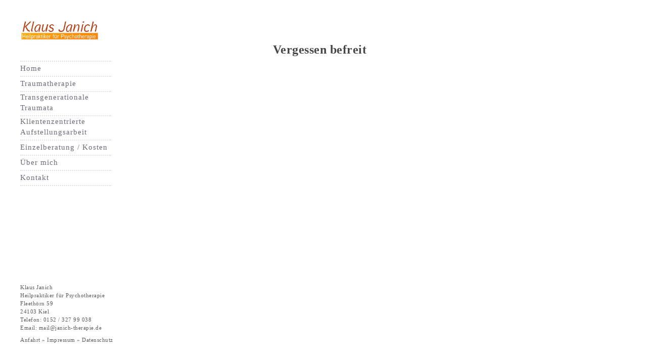

--- FILE ---
content_type: text/css
request_url: https://www.janich-therapie.de/wp-content/themes/kjanich/style.css?ver=1.0.0
body_size: 22018
content:
/*
Theme Name: kjanich
*/
.wpcf7 input {display:initial!important;
margin:0!important}

.boxStartseite div {
    padding: 5px !important;
}

.vc_tta.vc_tta-accordion .vc_tta-tabs-container, .vc_tta.vc_tta-tabs .vc_tta-tabs-container {
    display: block!important;
}

.vc_tta-panel-title > a {
    display: none !important;
}

.bulletList li {
    list-style-position: inside !important;
    list-style-type: disc !important;
    padding-left: 2em !important;
    text-indent: -1em !important;
}

.vc_tta-tab.vc_active {
    color: #909090 !important;
}

.vc_tta-tab.vc_active ::before {
    content: "•"!important;
    padding-right: 10px;

}

.vc_btn3-style-customweiterlesenButton {
    font-weight: bold !important;
}

.vc_tta-color-grey.vc_tta-style-modern .vc_tta-tab > a {
    color: #c0c0c0 !important;
}
.vc_tta-color-grey.vc_tta-style-modern .vc_active > a {
    color: #5c5c5c !important;
}

.bulletList li::before {
    content: "•" !important;
    padding-right: 10px;
}


.customPrev {
display:none;
}
#wrap-outer {
    margin: 0 auto!important;
    max-width: 1500px !important;
}

body.navi-side-layout:not(.ux-mobile) #navi > div > ul > li {
    line-height: 2!important;
    width: 180px!important;
}


.entry ul li, .text_block ul li, .icon_text ul li, .tab-pane ul li, .accordion-group ul li {
    list-style: none !important;
}


li:before{

  /* content: "\00BB";
  padding:10px;*/
}

#navi li:before {
   content: none!important;
  padding:none!important;
}

li.vc_tta-tab:before {
   content: none!important;
  padding:none!important;

}

#navi li {
    border-color: #dfdfdf !important;
    border-top-style: dotted;
    border-width: 2px;
    list-style: outside none none;
    position: relative;
}

span.wpcf7-list-item {
    display: block;
    margin-left: 0.5em;
}

#navi li:last-child {

    border-bottom-style: dotted;
}

#sideMenu {
height:100px;
width:auto;
    bottom: 60px!important;
    font-size: 0.8em !important;
    position: absolute;
}

.wpb_button, .wpb_content_element, ul.wpb_thumbnails-fluid > li {
    margin: 8px 0 !important;
}

.vc_btn3-container {
    margin-bottom: 0!important;
}

.vc_gitem-post-data {
    margin-bottom: 0!important;
}

.vc_btn3.vc_btn3-size-xs {
    font-size: inherit!important;
    padding:0!important;
}

#content_wrap .entry p {
    margin-bottom: 0!important;
}

#navi li {
list-style: outside none none;
    position: relative;
}


#navi a, #header-main .socialmeida-a, .gallery-navi-a, .search-top-btn-class {
    font-size: 15px!important;
}

div.perfect-quotes {
    background: none!important;
    font-style: inherit!important;
    margin: 0 !important;
    padding: 0!important;

}

.perfect-quotes > span {
   font-size: 1em !important;
padding-left:10px!important;
}

.content-author, .widget_main, .break-line, #search-overlay .pagenums, #sidebar-widget, #post-navi, body.single .social-bar, body.single .list-author-unit, .related-posts-carousel, .pagenums .tw-style-a, .pagenums .page-numbers, .pagenums .pagination, body.error404 #content_wrap, .has-top-spacer .pagebuilder-wrap, .has-top-spacer .entry, .widget_footer, .social-bar, body.single .post {
    margin-top: 25px!important;
}

.vc_gitem_row .vc_gitem-col {
    padding: 10px;
}

#footer {
    display: none !important;
}

body.navi-side-layout:not(.ux-mobile) #navi > div > ul > li.menu-item-has-children::after, body:not(.ux-mobile) .sub-menu .menu-item-has-children::after {
    content: "\0088";
    font-size: 0.8em;
    position: absolute;
    right: -10px;
    top: 50%;
    transform: translateY(-50%) scaleY(0.8);
}


body.navi-side-layout:not(.ux-mobile) #navi .sub-menu {
    border-left: 2px dotted!important;
	border-color:grey!important;
    left: 100%;
    top: -5px;
}


.hot-top-tit, .blog-unit-tit, .title-h1 {
}


.vc_gitem-animated-block {
    display: none !important;
}

.ux-mobile .logo-image {
    max-width: 100%!important;
}

.zitate {
    font-family: "Cardo",serif !important;
    font-size: 1.6em;
    /*font-style: oblique;*/
    line-height: 1;
}


.vc_btn3.vc_btn3-color-juicy-pink, .vc_btn3.vc_btn3-color-juicy-pink.vc_btn3-style-flat:before {
   content: "\00BB ";
}

.wpb_wrapper a {
color: #ff6600!important;
    font-weight: bold!important;
}

.wpb_wrapper a:before {
    font-weight: bold;
   /*content: "\00BB";*/
padding:0 5px 0 5px;

}

a.faker {
   color: inherit !important;
}

a.faker:before {
    content: ""!important;
    font-weight: normal!important;
    padding: 0!important;
}

li.vc_tta-tab a {
    color: inherit !important;
}

li.vc_tta-tab a:before {
    content: ""!important;
    font-weight: normal!important;
    padding: 0!important;}


a.vc_gitem-link {
    font-weight: normal !important;
}

a.vc_gitem-link:before {
   content: "";
padding:0!important;

}


select, textarea, input[type="text"], input[type="password"], input[type="datetime"], input[type="datetime-local"], input[type="date"], input[type="month"], input[type="time"], input[type="week"], input[type="number"], input[type="email"], input[type="url"], input[type="search"], input[type="tel"], input[type="color"], .uneditable-input {
    color: #000;
width: 100% !important;
}



@media only screen and (max-width:61.25em) { 
div.perfect-quotes { display:none!important;}
#sideMenu {display:none}

}


/*----------------------------------------------- 

           General & Reset for bootstrp  

-------------------------------------------------*/

/* 0.1 Reset, set default style... */
*,input.search_top_form_text[type="search"],input.search_top_form_text[type="text"],input[type="text"].textboxsearch { 
  box-sizing:border-box;-webkit-box-sizing:border-box;-moz-box-sizing: border-box; 
}
.jquery-lightbox-move * { 
  box-sizing:content-box;-webkit-box-sizing:content-box;-moz-box-sizing:content-box; 
}
html { 
  font-size:62.5%; 
}
html, body { 
  overflow-x:hidden;
}
body { 
  margin: 0; line-height: 1.5; -webkit-font-smoothing: antialiased; -webkit-text-size-adjust: 100%; 
}
a, a:hover, a:focus, select:focus,textarea:focus, input[type="text"]:focus,input[type="search"]:focus,input[type="password"]:focus,input[type="submit"]:focus,button:focus { 
  text-decoration:none; outline:none; 
} 
ol, ul { 
  list-style: none;outline:none; 
}
ul{ 
  margin-left:0;
}
li{ 
  list-style:none
}

/*font*/
body,input[type="text"],textarea,div.bbp-template-notice p,legend,.pmpro_btn, .pmpro_btn:link { 
  font-size:14px; font-size: 1.4rem; letter-spacing: 0.5px; 
}
h1,h2,h3,h4,h5,h6 { 
  font-weight: normal; font-family: 'Alike',serif; font-style: normal; 
}
#content_wrap .entry,.entry li,.text_block li { 
  line-height: 1.8; 
}
.article-title,.top-unit-tit,.blog-unit-tit {
  font-size: 24px; font-size: 2.4rem;
}
.gallery-info-property, .blog-unit-meta-item, .content-post-meta-unit, .top-unit-meta, .blog-unit-meta, .post-navi-meta, .post-navi-meta-icon {
  font-size: 14px; font-size: 1.4rem;
}
body, input, textarea, select, div.bbp-template-notice p, legend,.gallery-info-property-tit,#content_wrap #theme-my-login p,#content_wrap #theme-my-login li,#content_wrap #pmpro_pricing_fields p,#content_wrap #pmpro_account p,#content_wrap #pmpro_account li,#content_wrap .pmpro_form p,#content_wrap .pmpro_form li,
.pmpro-confirmation #content_wrap .entry p,.pmpro-confirmation .entry li,.pmpro-invoice .entry li { 
  font-family: 'Alike', serif;  font-weight: normal; font-style: normal; 
}
.logo-h1 {
  font-size: 46px; font-size: 4.6rem; font-weight: normal; font-style: normal;
}
#navi a,.search-top-btn-class { 
  font-size: 14px; font-size: 1.4rem; letter-spacing: 1px;
}
#content_wrap .entry,.height-no-auto > .container,.fullwidth-wrap-inn,.full-half-inn,.blog-unit-excerpt { 
  font-size: 14px; font-size: 1.4rem;
}
.gallery-info-property,.blog-unit-meta-item,.content-post-meta-unit,.top-unit-meta,.blog-unit-meta,.post-navi-meta,.post-navi-meta-icon,.post-categories { 
  font-size: 14px; font-size: 1.4rem;
}
.widget-title { 
  font-size: 18px; font-size: 1.8rem; 
}
.widget-container { 
  font-size: 14px; font-size: 1.4rem;
}

/*  Form Style - input,select,textarea,submit */
legend,iframe { 
  border:none; 
}
p,form,ul,ol,h1, h2, h3, h4, h5, h6,input[type="radio"], input[type="checkbox"] { 
  margin:0; padding:0;
}
select, textarea, input[type="text"], input[type="password"], input[type="datetime"], input[type="datetime-local"], input[type="date"], 
input[type="month"], input[type="time"], input[type="week"], input[type="number"], input[type="email"], input[type="url"], input[type="search"], 
input[type="tel"], input[type="color"], .uneditable-input { 
  width:auto; border-radius:0; margin:0; box-shadow:none; border-width:0; -webkit-appearance: none; 
}
select { 
  line-height: 1!important; background-image: url(img/select.png); background-repeat: no-repeat; background-position: 95% 50%; background-size: 14px 14px; 
}
button, input[type="submit"] { 
  float: none; width:auto; cursor:pointer; height:35px; line-height: 35px; padding: 0 14px; margin-bottom:0; border-radius: 2px; border-style: none; 
  letter-spacing: 2px; 
}

/* theme's wrap */
.no-scroll {
  /*position: fixed;*/ overflow: hidden;
}
#wrap-outer { 
  position: relative; left: 0; z-index: 100; width: 100%; 
}
#wrap-outer #hidden-masker { 
  position: absolute;z-index: 999; top:0; left: 0; cursor: pointer; 
  width: 100%; height: 100%; display: none; 
}
#wrap { 
  position:relative; max-width: 100%; overflow:hidden; z-index: 1;
}
body.single-format-audio #wrap { 
  overflow: visible;
}
.container { 
  position:relative; 
}
.fullwidth-ux #wrap { 
  max-width:100%; 
}
.clear { clear:both; }
.container-inn {
  width: 768px; margin-left: auto; margin-right: auto;
}

/* General css3*/
.preload * {
  -webkit-transition: none !important;
  -moz-transition: none !important;
  -ms-transition: none !important;
  -o-transition: none !important;
  transition: none !important;
}
li.menu-item-has-children>a:before,
body #wrap-outer,
.tagcloud a,
#sidebar .social_active i,
.icons-unit,
.pagenums a,
.gallery-images-img,
.ux-hover-icon-wrap,
.ux-hover-img-wrap,
.post-carousel-pagination a,
.tp-bullets.simplebullets.round .bullet,
.flex-slider-wrap .flex-control-paging li a,
.top-search-icon,
.carousel-indicators li,
#back-top, 
.icon-post-type,#search-overlay,.top-unit,.top-unit-con,.top-unit-inn:after,.subscribe-foot-link-a,
.blog-unit-more-a,.tw-style-a, .post-navi-unit-a,.post-navi-unit-tit a,.related-posts-tit a,
.blog-unit-tit a,.blog-unit-meta a,.content-post-meta a,.subscribe-foot-link-am,.share .icon,.sidebar_widget a,
textarea, input,.pmpro_btn,.blog-unit-link-li,
.socialmeida-a,.shortcode-img-caption
{
-webkit-transition: all .5s;
-moz-transition: all .5s;
-o-transition: all .5s;
-ms-transition: all .5s;
transition: all .5s; 
} 
 .navi-side-layout #main-navi,
 .navi-side-layout #wrap,
.collage-caption,
.hover-scale {
-webkit-transition: -webkit-transform .5s;
-moz-transition: -moz-transform .5s;
transition: transform .5s;
}
.post-meta-social-li .share:before,
.head-meta-icon, #sidebar .post_social a,
button, input[type="submit"],
.ux-btn,.pmpro_content_message a,.portfolio-standatd-tit-wrap:before {
-webkit-transition: background-color 0.5s;
   -moz-transition: background-color 0.5s;
     -o-transition: background-color 0.5s;
    -ms-transition: background-color 0.5s;
        transition: background-color 0.5s; 
}
.team-item-con-back,
.single-image-mask {
-webkit-transition: opacity 0.5s;
   -moz-transition: opacity 0.5s;
     -o-transition: opacity 0.5s;
    -ms-transition: opacity 0.5s;
        transition: opacity 0.5s;
}
#navi a,.gallery-navi-a,
#header a,.search-top-btn-class,.footer-menu a,
.blog-item-main h2 a,.blog_meta a,
.portfolio-standatd-tit-a,.portfolio-standatd-tags a[rel*="tag"],a[class*="flex-"],.gallery-navi-post .fa {
-webkit-transition: color 0.5s;
   -moz-transition: color 0.5s;
     -o-transition: color 0.5s;
    -ms-transition: color 0.5s;
        transition: color 0.5s; 
}
#navi ul li ul.sub-menu, 
#navi ul li ul.sub-menu li,
.search_top_form {
-webkit-transition: opacity 250ms ease-in-out;
   -moz-transition: opacity 250ms ease-in-out;
     -o-transition: opacity 250ms ease-in-out;
    -ms-transition: opacity 250ms ease-in-out;
        transition: opacity 250ms ease-in-out; 
}

/*  0.2 page loading 
*/
.page-loading {
  position: fixed; z-index: 9999; left: 0; top: 0px; right: 0px; bottom: 0px; 
  -webkit-transform: translateX(-150%) skewX(30deg); 
  -moz-transform: translateX(-150%) skewX(30deg); 
  transform: translateX(-150%) skewX(30deg); 
  -webkit-transition: all 2.0s;
  -moz-transition: all 2.0s;
  transition: all 2.0s;
}
.page-loading.loading-mask1.visible,
.page-loading.loading-mask2.mask2-show {
  -webkit-transform: translateX(0) skewX(0);
  -moz-transform: translateX(0) skewX(0);
  transform: translateX(0) skewX(0);
}
.page-loading.visible { 
  -webkit-transition: all 2.0s;
  -moz-transition: all 2.0s;
  transition: all 2.0s;
}
.page-loading.loading-mask2 {
  -webkit-transform: translateX(0) skewX(0);
  -moz-transform: translateX(0) skewX(0);
  transform: translateX(0) skewX(0);
  
}
.page-loading.loading-mask2 {
  -webkit-transform: translateX(150%) skewX(-30deg); 
  -moz-transform: translateX(150%) skewX(-30deg); 
  transform: translateX(150%) skewX(-30deg);
}
.page-loading-inn { 
  position: relative; width: 100%; height: 100%;
}
.page-loading-transform,
.ux-loading-transform {
  position: absolute; top: 50%; left: 50%;
  width: 120px; line-height: 36px; text-align: center; margin-left: -60px; 
  -webkit-transform: translateY(-50%);
  -moz-transform: translateY(-50%); 
  transform: translateY(-50%);
}
#wrap-outer #top-slider .flexslider,
#gallery-wrap-ajax-content > .title-wrap,
#gallery-wrap-ajax-content > article,
#wrap-outer #main-navi,
body:not(.page-template-slider).page #wrap,
body:not(.page-template-slider).blog #wrap,
body:not(.page-template-slider).archive #wrap,
body.single .content_wrap_outer {
  -webkit-transform: translateX(0);
  -moz-transform: translateX(0);
  transform: translateX(0);
  -webkit-transition: all 0.9s;
  -moz-transition: all 0.9s;
  transition: all 0.9s;
}
.page-loading.visible ~  #wrap-outer #top-slider .flexslider,
.page-loading.visible ~  #wrap-outer #gallery-wrap-ajax-content > .title-wrap,
.page-loading.visible ~  #wrap-outer #gallery-wrap-ajax-content > article,
.page-loading.visible ~  #wrap-outer #main-navi,
body:not(.page-template-slider).page .page-loading.visible ~  #wrap-outer #wrap,
body:not(.page-template-slider).blog .page-loading.visible ~  #wrap-outer #wrap,
body:not(.page-template-slider).archive .page-loading.visible ~  #wrap-outer #wrap,
body.single .page-loading.visible ~  #wrap-outer .content_wrap_outer {
  -webkit-transform: translateX(150px);
  -moz-transform: translateX(150px);
  transform: translateX(150px);
}
.mask2-show ~  #wrap-outer #top-slider .flexslider,
.mask2-show ~  #wrap-outer #gallery-wrap-ajax-content > .title-wrap,
.mask2-show ~  #wrap-outer #gallery-wrap-ajax-content > article,
.mask2-show ~  #wrap-outer #main-navi,
body:not(.page-template-slider).page .mask2-show ~  #wrap-outer #wrap,
body:not(.page-template-slider).blog .mask2-show ~  #wrap-outer #wrap,
body:not(.page-template-slider).archive .mask2-show ~  #wrap-outer #wrap,
body.single .mask2-show ~  #wrap-outer .content_wrap_outer {
  opacity: 0;
  -webkit-transform: translateX(-150px);
  -moz-transform: translateX(-150px);
  transform: translateX(-150px); 
}
.page-loading .loading-transform {
 margin-top: 0;
}
.page-loading .site-loading-logo img {
  max-height: 120px; max-width: 120px; width: auto; height: auto;
}
.site-loading-logo,
.page-loading.visible .site-loading-logo {
  -webkit-animation:logoBrething 2s infinite ease-in-out;
  -moz-animation:logoBrething 2s infinite ease-in-out; 
  animation:logoBrething 2s ease infinite ease-in-out;
}
@-webkit-keyframes logoBrething {
  0%{ opacity: .2; }
  50%{ opacity: 1; -webkit-transform: scale(1.05); }
  100%{ opacity: .2; }
}
@-moz-keyframes logoBrething {
  0%{ opacity: .2; }
  50%{ opacity: 1; -moz-transform: scale(1.05);}
  100%{ opacity: .2; }
}
@keyframes logoBrething {
  0%{ opacity: .2; }
  50%{ opacity: 1; transform: scale(1.05); }
  100%{ opacity: .2; }
}
.site-loading-logo .logo-h1 {
  font-size: 24px; 
}
.search-loading {
  -webkit-animation:SearchLoadingBrething 2s infinite ease-in-out;
  -moz-animation:SearchLoadingBrething 2s infinite ease-in-out; 
  animation:SearchLoadingBrething 2s ease infinite ease-in-out;
}
@-webkit-keyframes SearchLoadingBrething {
  0%{ opacity: .2; }
  50%{ opacity: 1; left:  }
  100%{ opacity: .2; }
}
@-moz-keyframes SearchLoadingBrething {
  0%{ opacity: .2; }
  50%{ opacity: 1; }
  100%{ opacity: .2; }
}
@keyframes SearchLoadingBrething {
  0%{ opacity: .2; }
  50%{ opacity: 1; }
  100%{ opacity: .2; }
}
/* new loader */
.loader {
  width: 50px; height: 50px; margin: auto;position: absolute; top: 0; left: 0; right: 0; bottom: 0; border-radius: 50%;
}
.loader .big {
  position: absolute; left: 10%; top: 10%; width: 80%; height: 80%; border-radius: 50%;
  border-top: 5px solid #ccc;
  border-left: 5px solid transparent;
  border-right: 5px solid transparent;
  border-bottom: 5px solid transparent;
  -webkit-animation: spin 1s infinite linear;
  -moz-animation: spin 1s infinite linear;
  animation: spin 1s infinite linear;
}
.loader .small {
  position: absolute; top: 30%; left: 30%; height: 40%; width: 40%; border-radius: 50%;
  border-top: 5px solid #ccc;
  border-left: 5px solid transparent;
  border-right: 5px solid transparent;
  border-bottom: 5px solid transparent;
  -webkit-animation: spin .5s infinite linear;
  -moz-animation: spin .5s infinite linear;
  animation: spin .5s infinite linear;
}

@-webkit-keyframes spin {
  from {
    -webkit-transform: rotate(0deg);
  }
  to {
    -webkit-transform: rotate(360deg);
  }
}
@-moz-keyframes spin {
  from {
    -moz-transform: rotate(0deg);
  }
  to {
    -moz-transform: rotate(360deg);
  }
}
@keyframes spin {
  from {
    transform: rotate(0deg);
  }
  to {
    transform: rotate(360deg);
  }
}

/*----------------------------------------------- 

    1.  Main Navi 

-------------------------------------------------*/

/* 1.1 Navi Side Layout */
body.navi-side-layout:not(.ux-mobile) #main-navi {
  position: fixed; z-index: 2; left: 0; top: 0; width: 260px; padding: 0 40px; min-height: 100vh; margin:0;
}
body.navi-side-layout:not(.ux-mobile) #main-navi.container.affix {
  top: auto; bottom: 40px;
}
body.navi-side-layout:not(.ux-mobile) #wrap {
  margin-left: 260px; 
}
.navi-side-layout:not(.ux-mobile) #main-navi .logo-a {
  height: 120px; line-height: 120px;
}
.navi-side-layout #content > div > .container,
.navi-side-layout .container.sidebar-layout {
  width: auto; padding-left: 50px; padding-right: 50px;
}
.ux-mobile.navi-side-layout #content > div > .container,
.ux-mobile.navi-side-layout .container.sidebar-layout {
  width: 90%; padding-left: 0; padding-right: 0;
}
.navi-side-layout #content > div > .container.widget_footer {
  padding-left: 0; padding-right: 0; 
}
.navi-side-layout .container {
  width: auto;
}
.navi-side-layout #content > div > .container.widget_footer,
.navi-side-layout #gallery-wrap-ajax-content,
.navi-side-layout article.container,
.navi-side-layout .pagebuilder-wrap > .container,
.navi-side-layout .widget_footer.container,
.navi-side-layout.page .fullwrap-layout-inn .entry,
.navi-side-layout.page .fullwidth-wrap > .container {
  margin-left: 50px; margin-right: 50px;
}
.ux-mobile.navi-side-layout #content > div > .container.widget_footer,
.ux-mobile.navi-side-layout article.container,
.ux-mobile.navi-side-layout .pagebuilder-wrap > .container,
.ux-mobile.navi-side-layout .widget_footer.container,
.ux-mobile.navi-side-layout.page .fullwrap-layout-inn,
.navi-side-layout.page .fullwrap-layout-inn .pagebuilder-wrap > .container .entry,
.ux-mobile.navi-side-layout.page .fullwidth-wrap > .container {
  margin-right: auto; margin-left: auto;
}


/* 1.2 Navi Top Layout */
.navi-top-layout:not(.ux-mobile) #main-navi {
  position: fixed; left: 0; top: 0; width: 100%;
}
body:not(.ux-mobile).navi-top-layout #navi { 
  float: left;
}
.navi-top-layout:not(.ux-mobile) #wrap-outer {
  padding-top: 80px;
}
.navi-top-layout #logo,
.navi-side-layout.ux-mobile #logo {
  display: inline-block;
}
.navi-top-layout #main-navi-inn {
  display: inline-block; float: right; line-height: 80px; height: 80px;
}
.navi-top-layout .gallery-navi {
  display: none;
}
.navi-top-layout #navi,
.navi-top-layout #search-top-btn,
.navi-top-layout .socialmeida,
.navi-top-layout #navi>div>ul>li {
  display: inline-block; margin-top: 0;
}
.navi-top-layout #main-navi {
  z-index: 2;
}


/* 1.3 Logo */
#logo { 
  font-size: 0;vertical-align: middle;
}
.logo-not-show-txt { 
  display: inline-block; height: 100%; text-indent: -9999px; opacity: 0;
}
.logo-a {
  position: relative; white-space: nowrap; display: inline-block; overflow: hidden; height: 80px; line-height: 80px;
}
.logo-a > * {
  vertical-align: middle;
}
.mobile_active .logo-a {
  top:0;
}
.logo-image { 
  height:auto; width: auto; max-width: 160px; max-height: 60px; vertical-align: middle;
}
.ux-mobile .logo-image {
  max-width: 225px;
}
#main {
  position: relative; z-index:100;
}


/* 1.4 Main Menus */
#navi { 
  margin-left:0;  
}
#navi a { 
 display:inline-block; letter-spacing: 1px; 
}
#navi li { 
  list-style:none; position: relative; 
}
.navi-top-layout #navi li {
  width: auto;
}
#navi>div>ul>li { 
  position: relative;
}
body:not(.ux-mobile).navi-side-layout #navi>div>ul>li {
  line-height: 1; width: 140px;
}
.navi-top-layout #navi>div>ul>li { 
  margin-left: 10px;
}
#header-main #navi>div>ul>li:last-child {
  margin-right: 0;
}
#navi>div>ul>li>a { 
  z-index:9; position: relative;
}
.navi-top-layout #navi>div>ul>li>a {
  line-height: 1.4286;
}

/* Submenu */
body:not(.ux-mobile) #navi .sub-menu { 
  z-index:2; position:absolute; top:100%; left: 0; max-width:500px; text-align:left; padding-top: 5px; padding-bottom: 5px;
}
.no-touch body:not(.ux-mobile) #navi li:hover>.sub-menu {
  opacity: 1; visibility: visible;
}
.touch #navi li:hover>ul.sub-menu { display:block; opacity: 1; visibility: visible; }
body.navi-side-layout:not(.ux-mobile) #navi .sub-menu {
  left: 100%; top: -5px; border-left: 2px solid;
}
body.navi-side-layout:not(.ux-mobile) #navi>div>ul>li>.sub-menu {
  top: -7px;
}
body.navi-side-layout:not(.ux-mobile) #navi a {
  min-width: 110px; line-height: 1.4286;
}
body.navi-top-layout:not(.ux-mobile) #navi .sub-menu .sub-menu { 
  left: 100%; top: -5px;
}
body:not(.ux-mobile) .sub-menu { 
  opacity:0; visibility:hidden; position: absolute;
}
body:not(.ux-mobile) #navi ul li ul.sub-menu li { 
  line-height: 30px; padding: 0 15px; position: relative; 
}
body:not(.ux-mobile) #navi ul li ul.sub-menu li a { 
  white-space: nowrap; position: relative;
}
body:not(.ux-mobile) .sub-menu .menu-item-has-children {
  position: relative; 
}
body.navi-side-layout:not(.ux-mobile) #navi>div>ul>li.menu-item-has-children:after,
body:not(.ux-mobile) .sub-menu .menu-item-has-children:after {
  content: "\f105"; font-family: 'FontAwesome'; position: absolute; right: 10px; top: 50%; font-size: .8em;
  -webkit-transform: translateY(-50%) scaleY(.8);
  -moz-transform: translateY(-50%) scaleY(.8);
  transform: translateY(-50%) scaleY(.8);
}
body.navi-side-layout:not(.ux-mobile) #navi>div>ul>li.menu-item-has-children:after {
  opacity: 0;
  -webkit-transform: translateX(-10px);
  -moz-transform: translateX(-10px);
  transform: translateX(-10px);
  -webkit-transition: all .3s;
-moz-transition: all .3s;
transition: all .3s; 
}
body.navi-side-layout:not(.ux-mobile) #navi>div>ul>li.menu-item-has-children:hover:after,
body.navi-side-layout:not(.ux-mobile) #navi>div>ul>li:hover>.sub-menu {
  opacity: 1;
  -webkit-transform: translateX(0);
  -moz-transform: translateX(0);
  transform: translateX(0);
}
body.navi-side-layout:not(.ux-mobile) #navi>div>ul>li>.sub-menu {
  -webkit-transform: translateX(10px);
  -moz-transform: translateX(10px);
  transform: translateX(10px);
  -webkit-transition: all .3s;
-moz-transition: all .3s;
transition: all .3s; 
}
body.navi-top-layout:not(.ux-mobile) #navi>div>ul>li:last-child .sub-menu .sub-menu {
  left: -100%;
}

/* 1.5 Search button */
#search-top-btn {
  margin-top: 20px; cursor: pointer;
}
.navi-top-layout .search-top-btn-class-text {
  display: none;
}
.navi-top-layout #search-top-btn {
  margin-top: 0; margin-left: 10px;
}

/* 1.6 Social icons */
.socialmeida {
  margin-top: 20px;
}
.socialmeida-li { 
  display: inline-block;
}
.socialmeida-a {
  display: inline-block; position: relative; line-height: 30px; height: 30px; width: auto;   
}
.socialmeida-a>span.fa {
  position: relative; z-index: 2;
}
.navi-top-layout .socialmeida-li { 
  margin-left: 10px;
}
.navi-side-layout #main-navi .socialmeida-a>span.fa {
  font-size: 20px; 
}


/*----------------------------------------------- 

  2. Responsive Layout

-------------------------------------------------*/

/*  General */
.ux-mobile #wrap-outer {
  padding-top: 0;
}
.ux-mobile #header .logo-h1 {
   font-size: 40px;
}
.ux-mobile #header #logo .logo-h1 {
  line-height: 80px;
}
.ux-mobile .logo-image {
  max-width: 120px; 
}
.ux-mobile #main-navi {
  z-index: 2; position: relative;
}

/*  Navi Responsive */
#menu_toggle {
  display: none; float: right; font-size: 28px; margin-top: 25px; cursor: pointer;
}
.ux-mobile #menu_toggle {
  display: block;
}
.ux-mobile #main-navi-inn {
  display: none; 
  position: absolute; z-index: 999; left: 50%;top: 100%; width: 100%;width: 100vw;float: none;height: auto; padding-bottom: 20px;
  -webkit-transform: translateX(-50%);
  -moz-transform: translateX(-50%);
  transform: translateX(-50%);
  box-shadow: 0 1px 0 rgba(0,0,0,.1);
}
.ux-mobile #navi,
.ux-mobile .search-top-btn-class,
.ux-mobile .social-header {
  width: 90%; margin-right: auto; margin-left: auto;
}
.ux-mobile #navi, 
.ux-mobile #search-top-btn, 
.ux-mobile .socialmeida, 
.ux-mobile #navi > div > ul > li {
  display: block!important; line-height: 30px; 
}
.ux-mobile .gallery-navi {
  display: none;
}
.ux-mobile #navi ul li ul.sub-menu {
  padding-left: 10px; 
}

/*  Body Responsive */
.ux-mobile .theme-parallax {
  -webkit-transform: translate3d(0px, 0px, 0px)!important;
  -moz-transform: translate3d(0px, 0px, 0px)!important;
  -ms-transform: translate3d(0px, 0px, 0px)!important;
  transform: translate3d(0px, 0px, 0px)!important;
}
.ux-mobile .pmpro_checkout input[type="text"], .ux-mobile .pmpro_checkout input[type="password"],
.ux-mobile .pmpro_checkout select {
  width: 180px;
}
.ux-mobile .pmpro_thead-msg {
  float: none;
}

/* Foot Responsive */


/*----------------------------------------------- 

  3. Gallery List Slider 

-------------------------------------------------*/
.navi-side-layout.page-template-default #wrap {
  min-height: 100vh;
}
.gallery-navi {
  margin-bottom: 40px;
}
.gallery-navi-li {
  line-height: 1;
}
.gallery-navi-a {
  line-height: 1.4286;
}
.gallery-list-slider {
  width: 100%; height: 100%; min-height: 100vh; 
}
.gallery-list-slider .flexslider {
  position: absolute; left: 50px; right: 50px; top: 50px; bottom: 80px;
}
body.admin-bar .gallery-list-slider .flexslider {
  top: 18px;
}
.gallery-list-slider.disable-scroll .flexslider {
  bottom: 50px;
}
.gallery-list-slider .flex-viewport,
.gallery-list-slider .slides {
  width: 100%; height: 100%; z-index: 10;
}
.gallery-list-slider .slide-item {
  width: 100%; height: 100%; position: relative; background-size: cover; cursor: pointer; background-position: center top;
}
.disable-scroll-a {
  display: block; width: 100%; height: 100%;
}
#gallery-list-more {
  position: absolute; bottom: 0; cursor: pointer; text-align: center; height: 80px;
}
#gallery-list-title {
  display: block; position: relative; top: 50%;
-webkit-transform: translateY(-50%);
-moz-transform: translateY(-50%);
transform: translateY(-50%);
}
.navi-top-layout .gallery-list-slider .flexslider,
.ux-mobile.navi-side-layout .gallery-list-slider .flexslider {
  top: 0;
}
.navi-top-layout .gallery-list-slider,
.ux-mobile.navi-side-layout .gallery-list-slider {
  min-height: calc(100vh - 80px);  
}
.gallery-list-contiune {
  display: block; font-size: .8em; padding: 2px 8px 2px 10px; border-radius: 10px;
}
.gallery-list-contiune .fa {
  font-size: 1.2em;
  -webkit-transform: scaleX(.7);
  -moz-transform: scaleX(.7);
  transform: scaleX(.7);
}
.mouse-icon {
  position: absolute; z-index: 9999;left: 50%;bottom: 100px;width: 28px; height: 40px;  border-width: 5px;border-style: solid;border-radius: 30px;margin: 5px auto 0;text-align: center;
}
.touch .mouse-icon {
  display: none;
}
.mouse-icon .mouse-dot {
  display: inline-block; border-width: 3px; border-style: solid; width: 4px; height: 9px; border-radius: 4px;
  -webkit-animation: dotanim 1s infinite ease-in-out;
  -moz-animation: dotanim 1s infinite ease-in-out;
  animation: dotanim 1s infinite ease-in-out;
}
@-webkit-keyframes dotanim {
  0% {
    -webkit-transform: translateY(-1px); opacity: .5;
  }
  30% {
    -webkit-transform: translateY(5px); opacity: 1;
  }
  70% {
    -webkit-transform: translateY(3px); opacity: 1;
  }
  100% {
    -webkit-transform: translateY(1px); opacity: .5;
  }
}
@-moz-keyframes dotanim {
  0% {
    -moz-transform: translateY(-1px); opacity: .5;
  }
  30% {
    -moz-transform: translateY(5px); opacity: 1;
  }
  70% {
    -moz-transform: translateY(3px); opacity: 1;
  }
  100% {
    -moz-transform: translateY(1px); opacity: .5;
  }
}
@keyframes dotanim {
  0% {
    transform: translateY(-1px); opacity: .5;
  }
  30% {
    transform: translateY(5px); opacity: 1;
  }
  70% {
    transform: translateY(3px); opacity: 1;
  }
  100% {
    transform: translateY(1px); opacity: .5;
  }
}

/* Navi arrow */
.gallery-list-slider .flex-direction-nav a[class*="flex-"] {
  left: -50px; right: auto;
}
.gallery-list-slider .flex-direction-nav a.flex-next {
  right: -50px; left: auto;
}
.gallery-navi-prev,.gallery-navi-next { 
  position: fixed; z-index: 999; top: 50%; margin-top: -30px; left: 0; font-size: 24px; text-align: center; width: 50px; height: 50px; line-height: 60px; cursor: pointer;
}
.gallery-navi-next { 
  left: auto; right: 0;
}
.navi-side-layout:not(.ux-mobile) .gallery-navi-prev {
  left: 260px;
}
.gallery-navi-prev a,.gallery-navi-next a {
  display: block;
}
/* Post loaded */
.navi-side-layout #gallery-wrap-ajax-content {
  width: auto; 
}
.navi-side-layout #gallery-wrap-ajax-content article.container {
  width: auto; margin-right: 0; margin-left: 0;
}

/* Transition */
.no-touch body.page-template-slider #top-slider {   
  -webkit-transition-property: opacity, -webkit-transform;
  -moz-transition-property: opacity, -moz-transform;
  transition-property: opacity, transform;
  -webkit-transition-duration: 0.5s;
  -moz-transition-duration: 0.5s;
  transition-duration: 0.5s;
}
.no-touch body.page-template-slider #top-slider {
  -webkit-transition-timing-function: cubic-bezier(0.7,0,0.3,1);
  -moz-transition-timing-function: cubic-bezier(0.7,0,0.3,1);
  transition-timing-function: cubic-bezier(0.7,0,0.3,1);
  -webkit-transition-duration: 0.6s;
  -moz-transition-duration: 0.6s;
  transition-duration: 0.6s;
}
.no-touch body.page-template-slider #top-slider.modify {
  opacity: 0;
  -webkit-transform: translateY(-100%);
  -moz-transform: translateY(-100%);
  transform: translateY(-100%);
}
.no-touch body.page-template-slider #top-slider {
  -webkit-transform: translateY(-100%);
  -moz-transform: translateY(-100%);
  transform: translateY(-100%);
  opacity: 0; 
}
.no-touch body.page-template-slider #top-slider.modify {
  -webkit-transform: translateY(0);
  -moz-transform: translateY(0);
  transform: translateY(0);
  opacity: 1;
}
body.page-template-slider #top-slider.modify,
body.page-template-slider #gallery-wrap-ajax-content.visible {
  -webkit-transition-delay: 0.3s;
  -moz-transition-delay: 0.3s;
  transition-delay: 0.3s;
}
body.page-template-slider #top-slider {
  position: absolute; z-index: 100;
}
body.page-template-slider.ux-mobile.navi-side-layout #top-slider,
body.page-template-slider.navi-top-layout #top-slider {
  position: relative;
}
/*body.page-template-slider #gallery-wrap-ajax-content,*/
body.page-template-slider .gallery-navi-post {   
  opacity: 0; visibility: hidden;
}
body.page-template-slider #gallery-wrap-ajax-content,
body.page-template-slider .gallery-navi-post {
  -webkit-transition-duration: 1s;
  -moz-transition-duration: 1s;
  transition-duration: 1s; 
}
body.page-template-slider #gallery-wrap-ajax-content {
  -webkit-transform: translateY(400px);
  -moz-transform: translateY(400px);
  transform: translateY(400px);
  -webkit-transform: translateY(100vh);
  -moz-transform: translateY(100vh);
  transform: translateY(100vh);
  -webkit-transition-timing-function: cubic-bezier(0.7,0,0.3,1);
  -moz-transition-timing-function: cubic-bezier(0.7,0,0.3,1);
  transition-timing-function: cubic-bezier(0.7,0,0.3,1);
  -webkit-transition-property:  -webkit-transform;
  -moz-transition-property:  -moz-transform;
  transition-property:  transform; 
}
/*body.page-template-slider #gallery-wrap-ajax-content.visible,*/
body.page-template-slider .gallery-navi-post.visible {
  opacity: 1; visibility: visible;
}
body.page-template-slider #gallery-wrap-ajax-content.visible {
  -webkit-transform: translateY(0);
  -moz-transform: translateY(0);
  transform: translateY(0);
}
body.page-template-slider #gallery-wrap-ajax-mask {
  opacity: 0; position: absolute; z-index: 2; top: 0px; width: 100%; height: 100%;
  -webkit-transition-duration: 0.5s;
  -moz-transition-duration: 0.5s;
  transition-duration: 0.5s;
}
body.page-template-slider #gallery-wrap-ajax-mask.visible {
  opacity: 1;
}
body.page-template-slider #gallery-wrap-ajax-mask .loading_text {
  position:fixed; top: 50%; left: 50%; margin-top: -20px; width: 200px; height: 40px; line-height: 40px; text-align: center;font-size: 24px; font-size: 1.4vw;
  color: #333;
}
body.page-template-slider.navi-top-layout:not(.ux-mobile) #gallery-wrap-ajax-mask .loading_text,
body.page-template-slider.ux-mobile #gallery-wrap-ajax-mask .loading_text {
   margin-left: -100px;
}


/*----------------------------------------------- 

  4. Footer 

-------------------------------------------------*/
/* 4.1 General*/


#footer {
  min-height: 100px; text-align: center;  
}
.logo-footer-a {
  display: table; overflow: hidden; margin: auto;
}
.logo-footer-img {
  height: auto;width: auto; max-width: 100px; max-height: 40px; vertical-align: middle;
}
.copyright {
  font-size: 14px; font-size: 1.4rem; margin-top: 10px; 
}
.page-template-slider #footer {
  display: none;	
}
.navi-side-layout #footer {
  padding-left: 260px;
}
.ux-mobile.navi-side-layout #footer {
padding-left: 0;
}

/* 4.2 wpml*/
.wpml-translation {
  margin-top: 20px;
}
.wpml-language-flags li { 
  display: inline-block; margin-right: 10px; 
}

/* 4.3 widget*/
.widget_footer {
  border-top-width: 1px; border-top-style: solid; 
}

/* 4.4 Foot menu */
.footer-menu {
  margin-top: 20px;
}
#footer li {
  display: inline-block; margin: 0 6px;
}


/*----------------------------------------------- 

      5. Main

-------------------------------------------------*/

/* 5.1 ganeral space  */

.archive-list,
.list-author-unit {
  padding-bottom: 80px;
}
.archive-list {
  margin-top: -60px;
}
[class*="span"]#content_wrap{
  margin-bottom: 0;
}
#content_wrap .entry p { 
  margin-bottom: 20px;   
}
.widget-container .textwidget p {
  margin-bottom: 20px;  
}

.content-author,
.widget_main,
.break-line, 
#search-overlay .pagenums,
#sidebar-widget,
#post-navi,
body.single .social-bar,
body.single .list-author-unit,
.related-posts-carousel,
.pagenums .tw-style-a,.pagenums .page-numbers,.pagenums .pagination,
body.error404 #content_wrap,
.has-top-spacer .pagebuilder-wrap,
.has-top-spacer .entry,
.widget_footer,
.social-bar,
body.single .post  {
  margin-top: 80px;
}
.blog-unit-more,
#comments_box,
#respondwrap,
.blog-list .social-bar {
  margin-top: 60px;
}
.content-post-meta {
  margin-top: 20px; font-size: 10px; font-size: 1rem;
}
.title-wrap {
  margin-bottom: 80px; margin-top: 80px;
}
.archive-custom-list-ul,
.content_wrap_outer>.container.has-bottom-spacer,
.blog-unit-quote,
.blog-unit-link {
  margin-bottom: 80px;
}
.blog-list > article:not(:first-child),
body.page .blog-list .entry,
form#commentform,
.commentlist  { 
  margin-top: 40px; 
}
#footer,
.top-space,
.list-author,
.list-author-unit {
  padding-top: 80px;
}
#content_wrap.bottom_no_space {
  padding-bottom: 0;
}
.widget_footer {
  padding-top: 60px;
}
.post-featured-img {
  margin-bottom: 40px;
}
#footer {
  padding-bottom: 40px;
}

/* 5.2 Search popup */
#search-overlay {
  position: fixed; z-index: 999; left: 0; top: 0; width: 100%; height: 100%; min-height: 100vh; padding: 100px 0; visibility: hidden; opacity: 0; overflow-y: scroll;
}
#search-overlay.search-fadein,
#wrap-outer.slider-down { 
  opacity: 1; visibility: visible;
}
#search-overlay-close {
  position: absolute; z-index: 1; right: 20px; top: 20px; width: 30px; height: 30px; cursor: pointer; font-size: 24px;
}
.search-overlay-form {
  border-bottom-width:2px;  border-bottom-style: solid;
}
input[type="text"].search-overlay-input-text {
  border: none; font-size: 26px; font-size: 2.6rem; margin-bottom: 0; height: auto; padding-left: 0; background: none;
}
.search-overlay-form { 
  position: relative; top:-30px;
-webkit-transition: all .3s .3s;
-moz-transition: all .3s .3s;
transition: all .3s .3s;
}
#search-overlay.search-fadein .search-overlay-form {
  -webkit-transform: translateY(30px);
  -moz-transform: translateY(30px);
  transform: translateY(30px);
}
.search-result-unit {
  margin-top: 40px; padding-top:40px; border-top-style: solid; border-top-width:1px;  
}
.search-result-unit:first-child {
  border-top: none;
}
#search-overlay .blog-unit-tit,
.search-loading {
  font-size: 30px; font-size: 3rem;
}
#search-loading {
  min-height: 200px; display: inline-block; width: 100%; margin-top: 60px;
}
.search-result-unit .blog-unit-meta>span {
  margin: 0 12px 0 0; 
}
#search-overlay .pagenums {
  text-align: left;
}
#search-result .pagenums .tw-style-a {
  width: auto; line-height: 50px;
}
#search-overlay .pagenums .tw-style-a {
  font-size: 18px; font-size: 1.8rem;
}


/*  5.3 Blog list */

.blog-unit-tit-wrap {
  padding:0 0 40px 0; text-align: center;
}
.blog-list > article.sticky:first-child {
  padding-top: 40px; position: relative;
}
.blog-list > article.sticky:before {
  position: absolute; left: 50%; top: 0; margin-left: -5px; content: "\f08d"; font-family: 'FontAwesome'; font-size: 1.2em;
}
.blog-list > article {
  padding-top: 40px;
}
.blog-list > article:first-child,
.blog-list > article.format-quote,
.blog-list > article.format-link {
  padding-top:0; 
}
.blog-list > article {
  position: relative;
}
.blog-list > article.format-quote,
.blog-list > article.format-link {
  text-align: center;
}
.blog-unit-tit {
  line-height: 1.2;
}
.blog-unit-meta {
  margin-top: 20px;
}
.blog-unit-meta>span {
  margin-right: 12px;
}
body.single .blog-unit-meta>span {
  margin: 0 6px; 
}
#header .blog-unit-meta>span {
  margin: 0 12px 0 0;
}
.blog-unit-excerpt,.blog-unit-link {
  margin-top: 40px;
}
.blog-unit-link {
  text-align: left;
}
.blog-unit-meta-item {
  display: inline-block; margin-right: 10px;
}
.blog-unit-img-wrap {
  overflow: hidden; position: relative;
}
.blog-unit-img-wrap ~ .entry,
.blog-unit-soundcloud ~ .entry {
  margin-top: 20px;
}
.list-heigh-fixed .format-audio .blog-unit-img-wrap {
  height: 60px;
}
.post-featured-img img,
.blog-unit-img {
  width: 100%;
}
.blog-unit-more {
  text-align:center;
}
.blog-unit-video-play {
  position: absolute; z-index: 1; left: 50%; top: 50%; width: 70px; height: 70px; border-radius: 35px; margin-left: -35px; margin-top: -35px; display: block; opacity: .8; font-size: 20px; text-align: center; line-height: 70px;
  background-color: #eee; color: #333;
}
.blog-unit-video-play .fa {
  margin-left: 4px;
}
.blog-unit-quote {
  font-size: 1.5em; text-align: center;
}
.blog-unit-quote cite {
  display: block; font-style: italic; margin-top: 20px; position: relative; font-size: .8em;
}
.blog-list-audio {
  position: absolute; bottom: 0; z-index: 1; height: 60px; padding-top: 10px;width: 100%;
}
.blog-list-audio .audio-unit { 
  border-bottom: none; float: left; width: 60%;
}
.blog-list-audio-artist {
  display: inline-block; float: right; margin-right: 20px; line-height: 40px;
}
.blog-unit-soundcloud-out {
  height: auto;
}
.list-heigh-fixed .blog-unit-soundcloud-out .blog-unit-img-wrap,
.blog-unit-soundcloud-out .blog-unit-img-wrap,
.archive-list .blog-unit-soundcloud-out .blog-unit-img-wrap {
  height: 120px;
}
.blog-unit-soundcloud-out .blog-unit-img {
  display: none;
}
.blog-unit-soundcloud {
  height: 160px;
}
.list-heigh-fixed .blog-unit-img-wrap {
  height: 400px; 
}
.list-heigh-fixed .blog-unit-img { 
  position: relative; top: 50%; 
  -webkit-transform: translateY(-50%);
  -moz-transform: translateY(-50%);
  transform: translateY(-50%);
}
.archive-list .blog-unit-link,
.blog-list .blog-unit-link,
.archive-list .blog-unit-quote,
.blog-list .blog-unit-quote {
  padding-top: 40px;
} 
.blog-unit-link-li {
  font-size: 1.5em; line-height: 1.5; text-decoration: underline; text-align: center;
}
.blog-list .more-link {
  display: none;
}
.member-tip {
  display: block; position: relative; text-align: center; border-radius: 2px; font-size: 10px; width: 60px; padding:1px 6px; margin-top: -20px; line-height: 15px; font-family: tahoma; 
}
.pagenums .pagination { 
  margin-bottom: 0;
}

/* 5.4 Author */
.list-author-unit {
  min-height: 120px; position: relative; border-bottom-style: solid; border-bottom-width:1px;  
}
.author-avatar {
  border-radius: 60px; overflow: hidden; width: 120px; height: 120px; position: absolute;
}
.author-tit {
  font-size: 20px; font-size: 2rem; line-height: 2; margin:0 0 20px 140px;
}
.author-excerpt {
  font-size: 14px; font-size: 1.4rem; margin:0 0 20px 140px;
}
.list-author-unit .socialmeida {
  margin-left: 140px;
}
.list-author-unit .socialmeida-a { 
  width: auto; height: 40px; line-height:40px; margin-right: 5px; text-align: left; font-size: 18px; display: block;
}
body.single .list-author-unit {
  border-top-style: solid; border-top-width:1px; min-height: inherit;
}
body.single .author-avatar {
  width: 60px; height: 60px;
}
body.single .author-tit {
  font-size: 20px; font-size: 2rem; line-height: 1; margin: 0 0 0 80px
}
body.single .author-excerpt {
  font-size: 16px; font-size: 1.6rem; line-height: 1.2; margin: 10px 0 0 80px
}
body.single .list-author-unit .socialmeida {
  margin: 10px 0 0 80px
}
body.single .list-author-unit {
  padding: 30px 0;
}
body.single .list-author-unit .socialmeida-a {
 height: 30px; line-height: 30px;
}


/* 5.5 Pagebumner */
.page-numbers,.pagenums-a {
  text-align: left; padding-left: 0;
}
.prev.page-numbers {
  float: right;
}
.page-numbers.next {
  float: right; padding-right: 0;
}
.page-numbers.dots {
  font-size: 0;
}
.page-numbers.dots:before {
  content: '—'; font-size: 17px;
}
.page-numbers,
#search-result .page-numbers {
  text-align: left; padding: 0;
}
.page-numbers.next {
  float: right; padding-right: 0;
}


/* 5.6 Sidebar layout */

#content_wrap[class*="span"] {
  padding-right: 40px;
}
#content_wrap[class*="span"].pull-right {
  padding-left: 40px; padding-right: 0;
}
.row-fluid #content_wrap.pull-right + aside[class*="span"] {
  margin-left: 0;
}
.sidebar-layout .container-inn {
  width: 100%;
}
.widget-title {
  margin-bottom: 20px;
}
.sidebar_widget > li{ 
  padding: 0 0 60px 0; font-size: 14px; font-size: 1.4rem;
}
.sidebar-layout .container {
  width: 100%;
}
.sidebar-layout .blog-list.container {
  width: auto; margin-left: 0; margin-right: 0;
}
.two-cols-layout #content_wrap > article.container {
  margin: 0;
}

/* 5.7 Widgets */

.widget-container select { width: 100%; margin-bottom: 0; }

.widget-container .textwidget p.wp-caption-text {
  margin-bottom: 0;
}

/*recent posts*/
.post-date {  
  font-size: 0.8em; letter-spacing: 0; margin-left: 10px; opacity: .8;
}

/*Search*/
ul.sidebar_widget li.widget_search { 
  padding-bottom:41px; 
}
ul.sidebar_widget li.widget_search form {
 margin-top:3px; position: relative;
}
.sidebar_widget .widget_search input[type="text"],
.sidebar_widget .widget_display_search input[type="text"]{ 
  max-width: none; width: 100%; 
}
.screen-reader-text{ display:none; }
.sidebar_widget .widget_search input[type="submit"],
.sidebar_widget .widget_display_search input[type="submit"] {
  height:35px; position: absolute; right: 0; top: 0;
}

/*Calendar*/

#wp-calendar { width:100%;  }
#wp-calendar caption{ text-align:left; margin-bottom:20px; }
#wp-calendar tfoot td{ padding-top:20px; }
#wp-calendar tfoot #next{ text-align:right; }
.widget_calendar tbody td,
.widget_calendar thead th {
  text-align: center;border: 1px solid #e8e8e8;  
}

/*Recent Comments*/
.sidebar_widget ul.recentcomments{ list-style:none;padding-left:0; margin-top:-20px; }
.sidebar_widget li.recentcomments{ display:block; overflow:hidden; margin-top:20px;}
.sidebar_widget li.recentcomments:first-child{ margin-top:0;}
.recentcomments .avatars{ float:left; display:block; margin-right:20px; width:40px; height:40px; }
ul.sidebar_widget > li .recentcomments { line-height: 20px; }

/*Tag*/
.widget-container .tagcloud a { 
  display: inline-block; font-size: 10px; margin: 0 3px 8px 0; padding:0 8px; height:32px; line-height: 30px; 
}

/*rss*/
.widget_rss .widget-title .rsswidget:first-child {
  display: none;
}
.widget_rss .rsswidget {
  position: relative;
}
.widget-container .widget-title .rsswidget:after {
  content: "\f09e"; margin-left: 10px; font-size: .9em; font-family: 'FontAwesome'; color: #FF6600;
}
.widget_rss>ul>li { 
  margin-top: 20px;
}
a.rsswidget img { 
  margin-bottom:-1px; margin-right:10px; 
}
.rss-date {
    font-size: .8em; opacity: .8; display: block;
}
.rssSummary {
    font-size: .8em;
}
.widget_rss cite {
  font-style: italic; font-size: .8em;
}

/*Social icons*/
.widget-container .social_active  i {
  font-size: 32px; 
}
.widget-container .social_active {
  display: block; margin-right: 7px; margin-top: 8px; width: 32px; height: 32px; float: left;
}
.widget-container .widget_uxsocialnetworkinons .icon {
  margin-top: -8px; overflow: hidden;
}

/* instagram feed */
.widget-container #sb_instagram.sbi_col_1 #sbi_images .sbi_item {
  width: 33.3333%;
}
.widget-container #sb_instagram .sbi_photo_wrap {
  padding: 10px 0 0 10px;
}
.widget-container #sb_instagram #sbi_images {
  margin: -10px 0 0 -10px;
}

/* facebook widget */
.facebook-widget {
  border: none; height: 214px;
}



/* 5.8 Archive custom list*/
.archive-custom .entry {
  margin-top: 0;
}
.archive-custom-title {
  font-size: 1.5em; margin-bottom: 40px;
}
.archive-custom-list-ul.last-item {
  margin-bottom: 0;
}


/*----------------------------------------------- 

      6. Post - content template

-------------------------------------------------*/

/* 6.0 General */

.title-wrap {
  text-align: center;
}

/* 6.1 post types */

/*video*/
.video-post-wrap{ margin-bottom:40px;}

/*audio*/
.content-audio {
  margin-bottom: 40px;
}
.audio-unit { height:40px; position:relative; line-height: 40px; border-bottom: 1px solid rgba(204,204,204,.1)}
.audio-unit span.audiobutton{ display:inline-block; width:50px; cursor:pointer; float: left; text-align: center; }
.audio-unit span.audiobutton:before{ 
  font-size:12px; content: "\e602"; 
}
.audio-unit span.audiobutton.pause:before { content: "\e601";}
.audio-unit span.songtitle { 
  display:inline-block; overflow:hidden; 
}
.audio_player_list.audio_content { 
  background:none; margin-bottom:40px; 
}
.audiopost-soundcloud-wrap { 
  width:100%; height:auto; margin-bottom:20px; 
}
.format-audio .audio-unit { 
  height:40px; position:relative; border-top-width:1px; border-top-style: solid;
}
.blog-list .format-audio .audio-unit {
  border-top: none;
}
.format-audio .audio-unit span.audiobutton { 
  display:inline-block; width:39px; height:39px; cursor:pointer; 
}
.format-audio .audio-unit span.audiobutton:before { 
  font-size:12px; position:absolute; left:23px; top:13px; 
}
.format-audio .audio-unit span.songtitle { 
  display:inline-block; position: absolute; top:0; margin-left:10px; padding-right:20px; overflow:hidden; 
}
.audio-unit span.songtitle {
  font-size: 1em; line-height: 40px;
}
.content-audio-artist {
  margin-bottom: 20px; display: block;
}

/*link*/
.single-format-link .blog-unit-link {
  display: block; margin-top: 0;
}
.single-format-link #content_wrap.span9 .blog-unit-link {
  display: inline-block; 
}
.single-format-link #content_wrap.span9 .blog-unit-link-li {
  text-align: left;
}

/*quote*/


/*image*/
.image-post-wrap{ margin-bottom:40px;}
.image-post-wrap img{ width:100%; height:auto;}

/*404*/
body.error404 #content {
   min-height: 300px; 
}
.fourofour-wrap { text-align:center; }
.fourofour-wrap h4 { font-size: 62px; font-size: 6.2rem;}
.fourofour-wrap h4 { font-size: 31px; font-size: 3.1rem; margin-top: 20px; margin-bottom: 60px; }
.fourofour-wrap p { max-width:400px; margin:0 auto; }

/* Custom post type: team */
.team-photo-wrap {
  text-align: center;
}
.team-photo { 
  width: 400px; max-width: 100%; height:auto; 
}
.single-team .gallery-wrap-sidebar .gallery-info-wrap {
  padding-right: 0; margin-bottom: 0; margin-left: 0; padding-left: 60px;
}
.team-photo-wrap ~ .entry {
  margin-top: 40px;
}

/* Custom post type: client*/
.client { text-align:center}
.client a { display:block; margin-bottom:20px; }

/* Custom post type: job*/
.job-location { margin-right:10px; }


/* 6.2 Portfolio post Template */
.gallery-property {
  margin-top: 60px;
}
.gallery-property-tit {
  font-size: 20px; font-size: 2rem; margin-bottom: 20px;
}
.gallery-info-property-con {
  font-size: 16px; font-size: 1.6rem
}
.gallery-info-property-li {
  font-size:0; margin-top: 20px; border-top-style: solid; border-top-width: 2px; padding-top: 20px;  
}
.gallery-info-property-tit {
  font-size: 18px; font-size: 1.8rem;
}
.gallery-info-property-item {
  display: inline-block; width: 50%; vertical-align: top; 
}
.gallery-images-wrap .mouse-over:hover .gallery-images-img,
.post-carousel-img-a:hover .post-carousel-img,
.standard-list-item:hover .standard-list-item-img {
  -webkit-transform: scale(1.2);
  -moz-transform: scale(1.2);
  -ms-transform: scale(1.2);
  -o-transform: scale(1.2);
  transform: scale(1.2);
}
.gallery-wrap-fullwidth .gallery-images-wrap .list-layout .mouse-over:hover .gallery-images-img {
  -webkit-transform: scale(1);
  -moz-transform: scale(1);
  -ms-transform: scale(1);
  -o-transform: scale(1);
  transform: scale(1);
}

/* list layout */
.list-layout-col {
  margin: 2px 0 0 -2px;
}
.gallery-wrap-sidebar .list-layout-col {
  margin-left: -20px; margin-bottom: 20px;
}
.list-layout>div:last-child {
  margin-bottom: 0;
}
.list-layout-item {
  display: inline-block; float: left; 
}
.list-layout-col1-item {
  width: 100%; 
}
.list-layout-col2-item {
  width: 50%; 
}
.list-layout-col3-item {
  width: 33.33333%; 
}
.list-layout-col4-item {
  width: 25%; 
}
.list-layout-inside {
  padding-left: 2px; 
}
.gallery-wrap-sidebar .list-layout-inside {
  padding-left: 20px;
}
.gallery-images-img {
  width: 100%;
}


/*  6.3 Post meta */

/*  6.3.1 Social Bar */
.social-bar {
  text-align: center; overflow: hidden;
}
.post-meta-social {
  position: relative; line-height: 40px; display: inline-block; margin: -10px auto 0; padding: 0 20px;
}
.post-meta-social-li {
  display: inline-block; text-align: center; margin: 10px 5px 0;
}
.post-meta-social-li .share  {
  height: 40px; width: 40px; line-height: 40px;  display: block; font-family: serif; position: relative;
}
.post-meta-social-li .share:before {
  content: ''; width: 100%; height: 100%; position: absolute; z-index: -1; top: 0; left: 0; border-radius: 5px;
  -webkit-transform: skew(-10deg);
  -moz-transform: skew(-10deg);
  transform: skew(-10deg);
}
.post-meta-social-li .fa {
  line-height: 40px;
}
.post-meta-social-li .fa:before {
  font-size: 1.4rem; 
}
.post_social:before,
.post_social:after {
  content: ''; position: absolute; left: -80px; top: 50%; height: 1px; width: 80px; margin-top: 4px; background-color: #ccc; 
}
.post_social:after {
  left: auto; right: -80px;
}
.social-bar-center,
.social-bar-center .post-meta-social {
  text-align: center;
}
/* in blog list*/
.blog-unit-social-share {
  margin-top: 20px;
}
.blog-unit-social-share .post-meta-social {
  text-align: left; line-height: 30px; height: 30px; 
}
.blog-unit-social-share .post-meta-social-li {
  margin-right: 10px; margin-left: 0;
}

/* 6.3.2 Post Meta Info */
.content-post-meta-unit {
  display: inline-block; margin-right: 6px; margin-left: 6px;  
}
.content-post-meta-unit a {
  display: inline-block; margin-left: 5px;
}
.page-excerpt {
  margin-top: 20px;
}

/* 6.3.3 Author in post  */
.content-author-unit {
  margin-top: 20px;
}
.content-author .author-avatar {
  width: 60px; height: 60px; border-radius: 30px; margin-top: 12px;
}
.content-author .author-tit {
  margin: 0 0 0 80px
}
.content-author .author-excerpt {
  margin-left: 80px;
}

/*  6.3.4 Post Navigation arrow( next / pre) */
.post-navi-unit-tit {
  font-size: 20px; font-size: 2rem;
}
.post-navi-unit-a {
  font-size: 14px; font-size: 1.4rem;
}
.post-navi-unit-next {
  text-align: right;
}
#post-navi [class*="span"] {
  margin-bottom: 0;
}

/* 6.3.5 Related posts */
.related-posts-carousel {
  position: relative; opacity: 0; height: auto!important; 
}
.related-posts-carousel.carousel-fadeIn {
  opacity: 1;
}
.related-posts-carousel-ul {
  margin-left: -3.3333%;
}
.related-posts-carousel-li {
  display: inline-block; width: 30%; margin-left: 3.3333%; text-align: center; vertical-align: top; float: left;
}
.related-posts-tit {
  font-size: 1em; margin-top: 20px;
}
.related-posts-date {
  font-size: .8em;  
}
.related-posts-carousel-nav {
  position: absolute; top: 0; width: 100%;
}
.related-posts-carousel-nav-a {
  position: absolute; font-size: 36px;
  -webkit-transform: scaleY(.5);
  -moz-transform: scaleY(.5);
  transform: scaleY(.5);
}
.related-posts-carousel-nav-a.next  {
  right: 0;
}


/* 6.4 Comment / contact form */

#comments {
  padding-top:20px;
}
#item-wrap li.item #respond{ 
  display:none; margin-top:40px; margin-bottom:20px; 
}
.item_respondbtn { 
  display:none 
}
#item-wrap li.item .item_respondbtn{ 
  display:inline-block; margin:20px; 
}
#comments_box {
}
#comments_box .avatar,
.commlist-unit .avatar { 
 position: absolute; left: 0; width: 50px;
}
.commlist-unit .avatar {
  border-radius: 5px;
}
li.commlist-unit { 
  margin-top:-1px; position: relative; padding-top: 20px; padding-bottom: 20px; min-height: 60px; 
  border-top-style: solid; border-top-width: 1px; 
}
li.commlist-unit:first-child {
  border-top: none;
}
.comm-u-wrap { 
  margin-left: 80px; min-height: 60px; 
}
.comment-meta {
  font-size: 12px;
}
.comment-author {
  position: relative; display: inline-block; padding-right: 20px; margin-right: 17px;
}
.comment-author:after {
  content: ''; position: absolute; right: 0; bottom: 4px; width: 1px; height: 6px; 
}
.comment,.comment-author-a  {
  font-size: 16px;
}
#respondwrap li.commlist-unit {
  margin-top:0; margin-bottom: 100px; 
}
.comment-meta .reply { 
  padding-left:10px;
}
ol.commentlist { 
  min-height:40px; height:auto; margin-left:0; margin-bottom:0; clear: both; 
}
.commnetsnavi {
  margin: 40px 0;
}
.paginated-comments-links .page-numbers{
  float: none; display: 
}
#reply-title-wrap .logged{ 
  opacity:0;  display:inline-block; font-size:12px; height:40px; line-height:40px; padding-left: 25px;
  position: absolute;left: 100%;top: 0px;min-width: 250px;
}
.respondbtn{ padding-right:10px }
.respondbtn-open{background-position: 100% -13px;}
.respondbtn-close{background-position: 100% 3px;}
.comm-u-wrap ~ p{ margin-top: 40px;}
.sucess-tip{ display:block;margin-top: 20px; }
#comment-sending{ margin-bottom:10px;}
#commentform #error{margin-bottom:10px;}
#comments_box #comments a{ font-size:14px; }
#comments_box .children{  margin-left:20px;}
#commentform,.entry p.btnarea { margin-bottom:0; }
#respondwrap .span6,
.contact_form .span6 { margin-bottom: 0;}
.row-fluid .author-wrap {margin-left: 0;}
.sending { float:left; display:block;width:80px; height:27px;line-height:27px;}
h3#reply-title,
.comment-box-tit { 
  position: relative; font-size: 20px; font-size: 2rem;
}
#comments_inlist { 
  display:inline-block; font-size:20px; height:40px; line-height:40px; font-weight: 300; 
}
#commentform {
  position: relative;
}
.logged {
  margin-bottom: 10px;
}
#mc4wp-checkbox {
  margin-top: 20px;
}

/* Contant form*/
.entry .contactform,.respondwrap { 
  padding-top:10px;
}
.entry .contactform h2 { 
  display:block; font-size:14px; margin-top:-10px; margin-bottom:20px; 
}
.respondbtn { 
  margin-top:0;
}
.respond-half { 
  width:48%; display:inline-block; float:left; 
}
.respond-name { 
  margin-right:4%; 
}
.respond-full {
  width:100%; 
}
.sending { 
  float:left; display:block;width:80px; height:27px;line-height:27px;
}
#reply-title small{ 
  margin-left: 10px; position:absolute; top:50%; min-width: 100px; height: 20px; line-height: 20px; margin-top: -10px; font-size:12px; 
}
#respondwrap input[type="text"], #respondwrap textarea,
.moudle input[type="text"], .moudle textarea {
  width:100%; max-width:none; opacity: .5; border-radius: 2px; font-size: 1.1; margin-bottom: 20px;
  padding: 10px;
}
#respondwrap textarea:focus, #respondwrap input:focus,
.moudle input[type="text"]:focus, .moudle textarea:focus {
  opacity: 1;
}
#respondwrap textarea { 
  width: 100%; min-height: 100px; overflow:auto; resize:none; 
}

/*Contact form 7*/
.wpcf7 input {
  margin-bottom: 10px;
}
div.wpcf7-mail-sent-ok,div.wpcf7-validation-errors { 
  border:none;
}
div.wpcf7-response-output { 
  margin:0; padding:0;
}
.wpcf7-form img.ajax-loader { 
  opacity:0.5; background-color:#fff; border-radius:2px;
}
span.wpcf7-not-valid-tip { 
  left:10px; top:-8px; border:none; background:none; color:#FF0000; 
}

/* checbox */
input[type="checkbox"] {
  margin-top: -1px; display: none;
}
input[type="checkbox"] + label {
  position: relative; padding-left: 25px; 
}
input[type="checkbox"] + label:after {
  content: ''; position: absolute; top: 2px; left: 0; border: 2px solid #eee; border-radius:2px; width: 14px; height: 14px; 
}
input[type="checkbox"] + label:before { 
  font-family: 'FontAwesome'; content: ''; position: absolute; font-size: 12px; top: 0px; left: 3px; 
  color: #99a1a7;
}
input[type="checkbox"]:checked + label:before {
  content: '\f00c'; 
}

 
/*----------------------------------------------- 

     7. Shortcodes & Pagebuilder override

-------------------------------------------------

 7.1 Shortcode code */

/* coloum */

.one-third-c {width:30%; display:inline-block; vertical-align:top; margin-right:3%;}
.one-half-c {width:45%; display:inline-block; vertical-align:top; margin-right:5%;}
.one-fourth-c {width:20%; display:inline-block; vertical-align:top; margin-right:5%;}
.one-fifth-c {width:18%; display:inline-block; vertical-align:top; margin-right:2%;}
.one-sixth-c {width:15%; display:inline-block; vertical-align:top; margin-right:1%;}
.five-sixth-c {width:79%; display:inline-block; vertical-align:top; margin-right:1%;}
.two-fifth-c {width:38%; display:inline-block; vertical-align:top; margin-right:2%;}
.three-fifth-c {width:58%; display:inline-block; vertical-align:top; margin-right:2%;}
.four-fifth-c {width:78%; display:inline-block; vertical-align:top; margin-right:2%;}
.three-fourth-c {width:70%; display:inline-block; vertical-align:top; margin-right:5%;}
.two-third-c {width:63%; display:inline-block; vertical-align:top; margin-right: 3%;}
.one-fourth-c.last, .one-third-c.last, .two-third-c.last , .one-half-c.last,.three-fourth-c.last,.one-fifth-c.last,.two-fifth-c.last,.three-fifth-c.last,.four-fifth-c.last,.one-sixth-c.last,.five-sixth-c.last { margin-right:0; margin-bottom:0; clear:right; }
.fixed_column{ display:inline-block; vertical-align:top; }

/*Image*/
.shortcode-image.left-ux{
  margin-right: 10px;
}
.shortcode-image.right-ux{
  margin-left: 10px;
}
.shortcode-image.center-ux {
  text-align: center;
}

/*New image */
.shortcode-img-wrap-out {
  text-align: center; margin: 40px auto; 
}
.shortcode-img-wrap {
  position: relative; display: block;
}
.shortcode-img {
   max-width: 100%;
}
.fullwidth-img-wrap.shortcode-img-wrap,
.fullwidth-img-wrap .shortcode-img {
  width: 100%; 
}
.fullwrap-layout .fullwidth-img-wrap .shortcode-img,
.fullwrap-layout .fullwidth-img-wrap .shortcode-img-caption,
.fullwrap-layout .wide-img-wrap .shortcode-img,
.fullwrap-layout .wide-img-wrap .shortcode-img-caption {
  width: 100vw; max-width: none; 
  position: relative; left: 50%;
  -webkit-transform: translateX(-50%);
  -moz-transform: translateX(-50%);
  transform: translateX(-50%);
}
.fullwrap-layout .wide-img-wrap {
  display: block;
}
.fullwrap-layout .wide-img-wrap .shortcode-img,
.fullwrap-layout .wide-img-wrap .shortcode-img-caption {
  width: 900px; 
}
.shortcode-img-caption { 
  position: absolute!important; bottom: -1px; display: block; width: 100%; padding: 5px 10px; text-align: center; font-size: .8em; opacity: 0;
  background-color: #fff; color:#333;
}
.shortcode-img:hover ~ .shortcode-img-caption {
  opacity: 1;
}

/* Gallery */
.gallery-collage {
  margin-bottom: 40px; margin-top: 40px;
}
.gallery-collage .Image_Wrapper {
   position: relative;
}
.collage-caption {
  position: absolute!important; bottom: 0; display: block; width: 100%; padding: 5px 10px; text-align: center; font-size: .8em;
  background-color: #fff; color:#333;
  -webkit-transform: translateY(100%);
  -moz-transform: translateY(100%);
  transform: translateY(100%);
}
.Image_Wrapper:hover .collage-caption {
  -webkit-transform: translateY(0);
  -moz-transform: translateY(0);
  transform: translateY(0);
}

/* Title */
.title-ux.center {
  text-align: center;
}
.title-ux.right {
  text-align: right;
}
.title-ux.justify {
  text-align: justify;
}
.title-ux.short_line { 
  margin-bottom: 40px; position: relative;
}
.title-ux.short_line:after {
  content: ''; position: absolute; left: 0; bottom:-35px; width: 40px; height: 10px; 
}
.title-ux.short_line.center:after {
  left: 50%; margin-left: -20px;
}
.title-ux.short_line.right:after {
  right: 0; left: auto; 
}
.title-ux.line_under_over {
  display: inline-block; padding: 10px 0; border-top-width: 2px; border-top-style: dashed; border-bottom-width: 2px; border-bottom-style: dashed;
}
.title-ux.line_both_sides { 
  display: inline-block; padding: 0 15px; position: relative;
}
.title-ux.line_both_sides:before,
.title-ux.line_both_sides:after {
  content: ''; position: absolute; width: 10px; height: 2px; left: -15px; top: 50%; margin-top: -1px;
}
.title-ux.line_both_sides:after {
  left: auto; right: -15px; 
}
.title-ux.ine_both_sides.left {
  left: 15px;
}
.title-ux.line_under_over.right,
.title-ux.line_both_sides.right {
  float: right;
}

/* dropcap */
.dropcap { float: left; font-size: 48px; font-size: 3em; line-height: 1; padding-right: 8px; }

/*buttons*/
.ux-btn { 
  display: inline-block; position: relative; vertical-align: middle;  line-height: 3; max-height: 50px; padding: 0 15px; 
  border-style: solid; border-width: 2px; font-weight:300; letter-spacing: 2px;
  cursor:pointer; background:none; box-shadow:none; text-shadow:none; 
}
.ux-btn.button-small {
  line-height: 40px; max-height: 40px; padding: 0 14px; font-size: 16px; font-size: 1.6rem;
}
.ux-btn.button-small .ux-btn-inn {
  line-height: 38px;
}
.ux-btn.button-medium {
  line-height: 50px; max-height: 50px; font-size: 16px; font-size: 1.6rem; letter-spacing: 4px;
}
.ux-btn-inn ,
.ux-btn.button-medium .ux-btn-inn {
  display: block; line-height: 48px;
}
.ux-btn.button-large {
  line-height: 60px; max-height: 60px; padding: 0 20px; font-size: 18px; font-size: 1.8rem; letter-spacing: 4px;
}
.ux-btn.button-large .ux-btn-inn {
  line-height: 58px;
}
.ux-btn.btn-dark,
.text_block.withbg a.ux-btn.btn-dark {
  color:#333; color:rgba(0,0,0,0.8); border-color:#333; border-color: rgba(0,0,0,0.5);
}
.ux-btn.btn-dark:hover,
.text_block.withbg a.ux-btn.btn-dark:hover {
  background-color: #333!important; border-color:#333; color:#eee; 
}
.ux-btn.btn-light,
.text_block.withbg a.ux-btn.btn-light {
  color:#eee; color:rgba(255,255,255,0.8); border-color:#eee;border-color: rgba(255,255,255,0.5); 
}
.ux-btn.btn-light:hover,
.text_block.withbg a.ux-btn.btn-light:hover {
  background-color: #eee!important; border-color:#eee; color:#333;  
}
.text_block.withbg .ux-btn,.text_block .ux-btn { 
  text-decoration:none;  
}
.btn-round-ux {
  height: 100px; width: 100px; border-radius: 50px; line-height:96px; padding: 0;
}
.ux-btn .ux-middle {
  display: block;
  -webkit-transform: translateY(-2px);
  -moz-transform: translateY(-2px);
  transform: translateY(-2px);
}

/* line*/
.line { clear:both; color:#999; border-top-width:1px; height:19px; }
.line_solid{ border-top-style: solid;}
.line_dot{ border-top-style:dotted;}
.line_dashed{ border-top-style: dashed;}
.line_double{ border-top-style: double;}
.line_groove{ border-top-style: groove;}
.line_red{ border-top-color: #cc6666;}
.line_pink{ border-top-color: #882a7e;}
.line_brown{ border-top-color: #e3a600;}
.line_green{ border-top-color: #5bae55;}
.line_blue{ border-top-color: #4c8ac5;}
.line_grey{ border-top-color: #ccc;}
.line_dark{ border-top-color: #666;}
.line_black{ border-top-color: #000;}
.line_blank{ height:20px; clear:both; display:block;}
.line_blank_half{ height:10px; clear:both; display:block;}
.line_clear{ height:0; clear:both;}
p.paragraph{line-height:20px;}

/*Icon*/
i.small{ font-size:12px; }
i.big{ font-size:48px;}
i.medium{ font-size:24px; }

/*List*/
.list{ 
  position:relative; display:block;  
}
.list i{ 
  position: absolute; top:3px; left:0; width: 20px; text-align: center;
}
.list-inn{ 
  position:relative; left:25px; padding-right:20px;
}

/*font color*/
.entry .black { color:#000;}
.entry .dark{ color:#333;}
.entry .grey { color:#999;}
.entry .red { color: #CC0000;}
.entry .green { color: #339933;}
.entry .yellow { color: #FFCC00;}
.entry .orange { color: #FF6600;}
.entry .blue { color: #003399;}
.entry .brown { color: #CC6600;}
.entry .pink { color: #FF3399;}

/* Quote*/
.entry blockquote { 
  margin:20px; padding-left:20px; border-left-style: solid; border-left-width: 2px; opacity: .7;
}

/* 
 7.2 Lightbox override 
*/
.mfp-figure {
 box-shadow: none;
}
.mfp-bg {
  opacity: 1; filter: alpha(opacity=100);
}
.mfp-zoom-out-cur .mfp-image-holder .mfp-close, 
.mfp-iframe-holder .mfp-close {
  cursor: pointer; position: fixed; top: 0; right: 13px; width: 40px; height: 40px; margin-top: 10px;
}
.mfp-figure figure {
  margin: 0 60px;
}
img.mfp-img {
    vertical-align: baseline;
}
.mfp-title {
  font-size: 14px; letter-spacing: 2px; 
}
.mfp-title {
  margin-left: 30px;
}
.mfp-title,
.mfp-counter {
   line-height: 40px; margin-top: -5px; margin-right: 30px;
}
.mfp-arrow {
  width: 60px; height: 60px; margin-top: -30px;
}
.mfp-arrow:focus {
margin-top: -30px;
}
.mfp-arrow:before, .mfp-arrow:after, .mfp-arrow .mfp-b, .mfp-arrow .mfp-a {
  border:none;  
}
.mfp-arrow-right:before,.mfp-arrow-left:before {
  width: 60px; height: 60px; line-height: 60px; margin: 0; font-family:'FontAwesome'; content:"\f105"; font-size: 24px;
}
.mfp-arrow-left:before {
  content:"\f104";
}
.mfp-container button:hover {
  background: none!important;
}
.mfp-figure figcaption {
  position: fixed; bottom: 20px; left: 0; width: 100%;
}
.mfp-bottom-bar {
  width: 100%; 
}
img.mfp-img {
  padding: 60px 0 60px;
}

/* Fadein pupop */
.mfp-fade.mfp-bg.mfp-removing,
.mfp-fade.mfp-wrap .mfp-content,
.mfp-fade.mfp-wrap.mfp-removing .mfp-content {
  opacity: 0;
}
.mfp-fade.mfp-bg.mfp-ready,
.mfp-fade.mfp-wrap.mfp-ready .mfp-content {
  opacity: 1;
}
.mfp-fade.mfp-bg,
.mfp-fade.mfp-wrap .mfp-content {
  opacity: 0;
  -webkit-transition: opacity .6s ease-out;
  -moz-transition: opacity .6s ease-out;
  transition: opacity .6s ease-out;
}
 
/* 7.3 General image hover effect */
.ux-hover-wrap { 
  width:100%; height:100%; position:relative; text-align: center; display: block; 
}
.ux-hover-icon-wrap {
  position: absolute; z-index: 1; left: 0; top: 0; right: 0; bottom: 0; width: 100%; height: 100%; opacity: 0;
}
.ux-hover-wrap:hover .ux-hover-icon-wrap { 
  opacity: .5;
}
.ux-hover-wrap:hover .ux-hover-img-wrap {
  -webkit-transform: scale(1.1); 
  -moz-transform: scale(1.1); 
  transform: scale(1.1); 
}
.ux-hover-wrap:hover i { 
  opacity:1; visibility: visible; color:#eee; color:rgba(255,255,255,0.4);
}
.single-image.mouse-over .ux-hover-wrap i {
  font-size:24px; position:absolute; z-index: 1; left:50%; top:50%; height:80px; width:80px; line-height: 80px; margin:-40px 0 0 -40px; 
  opacity:0; visibility: hidden; color:#eee; color:rgba(255,255,255,0.6);border-radius: 40px;
}
.single-image.mouse-over .ux-hover-wrap i {
  font-size: 72px;
}

/* 7.4 Slider bullet general */
.tp-bullets.simplebullets.round .bullet,
.flex-slider-wrap .flex-control-paging li a,
.carousel-indicators li { 
  display:inline-block; padding:6px; margin-left:8px; margin-right:5px; min-width:12px; width: auto; height: auto; border-radius:6px; line-height: 0; opacity: .8; 
  background-color:#eee; box-shadow: 0px 1px 1px rgba(0,0,0,.5);
}
.tp-bullets.simplebullets.round .bullet.selected,
.flex-slider-wrap .flex-control-paging li a.flex-active,
.carousel-indicators li.active { 
  opacity: 1; 
  -webkit-transform: scale(1.3333); 
  -moz-transform: scale(1.3333); 
  transform: scale(1.3333); 
}
 .touch .tp-bullets.simplebullets.round .bullet,
 .touch .flex-slider-wrap .flex-control-paging li a,
 .touch .carousel-indicators li { 
    padding: 9px; margin-left:10px; margin-right: 10px; min-width:18px; width: auto; height: auto; border-radius:9px; 
  }

/* slider arrow general */
.flexslider {
  position: relative;
}
.flex-direction-nav,
.carousel-control-wrap {
  height:50px; width:100%; position: absolute; z-index: 9; left: auto; right: auto; top: 50%; margin-top: -25px; 
}
.flex-direction-nav a[class*="flex-"],
.carousel-control {
  width: 50px; height:50px; display: block;  text-align: center; line-height: 50px; opacity: 1; position: absolute; left: 0; 
  font-size: 0px; background: none;border: none;
}
.carousel-control.right {
  right: 0
}
.flex-direction-nav a.flex-next  {
  right: 0; left: auto; 
}
.flex-direction-nav a[class*="flex-"]:before,
.carousel-control:before {
   font-family:'FontAwesome'; content:"\f104"; font-size: 24px;
}
.flex-direction-nav a.flex-next:before,
.carousel-control.right:before {
  content:"\f105";
}

/* password pertected */
body.page #content_wrap>.post-password-form {
  width: 50%; margin: 60px auto;
}
.post-password-form input[type="password"] {
  width: auto; margin-bottom: 0;
}
/* MailChimp for WordPress Lite */
.mc4wp-form input[type=date], .mc4wp-form input[type=email], .mc4wp-form input[type=tel], .mc4wp-form input[type=text], .mc4wp-form input[type=url], .mc4wp-form select, .mc4wp-form textarea { 
  height: 35px; margin-bottom: 20px;
}
.mc4wp-form input[type=date]:focus, .mc4wp-form input[type=email]:focus, .mc4wp-form input[type=tel]:focus, .mc4wp-form input[type=text]:focus, .mc4wp-form input[type=url]:focus, .mc4wp-form select:focus, .mc4wp-form textarea:focus { 
  box-shadow: none;
}

/* Instagram Slider Widget */
.pllexislider .slides li {
  font-size: .8em;
}
.pllexislider .pllex-control-paging li a {
  width: 9px; height: 9px;
  background-color: rgba(255,255,255,.6);
}
.pllexislider .pllex-control-paging li a:hover, .pllexislider .pllex-control-paging li a.pllex-active {
  background-color: rgba(0,0,0,0.6);
  -webkit-box-shadow: 0px 0px 1px 1px rgba(255,255,255,1);
-moz-box-shadow: 0px 0px 1px 1px rgba(255,255,255,0.7);
box-shadow: 0px 0px 1px 1px rgba(255,255,255,1);
}

/*----------------------------------------------- 

     8. Theme option Styling / default Color

-------------------------------------------------*/


/*
Heighlight color
*/
.blog-unit-tit a:hover,.count-box,.social-like .wpulike .counter a.image:before,.post-meta-social .count,.entry .pmpro_box p a:hover, .list-author-unit .socialmeida-a:hover,.height-light-ux,.post-categories a,
a:hover,.entry p a,.sidebar_widget a:hover,#footer a:hover,.archive-tit a:hover,.text_block a,.post_meta > li a:hover, #sidebar a:hover, #comments .comment-author a:hover,#comments .reply a:hover,.fourofour-wrap a,.archive-meta-unit a:hover,.post-meta-unit a:hover,#back-top:hover,.heighlight,
.title-hightlight-first h1:first-letter,.carousel-wrap a:hover,.blog-item-main h2 a:hover,.ux-grid-tit-a:hover,.iconbox-a .iconbox-h3:hover,.iconbox-a:hover,.iocnbox:hover .icon_wrap i.fa,.blog-masony-item .item-link:hover:before,.clients_wrap .carousel-btn .carousel-btn-a:hover:before,
.blog_meta a:hover,.breadcrumbs a:hover,.link-wrap a:hover,.archive-wrap h3 a:hover,.more-link:hover,.post-color-default,.latest-posts-tags a:hover,.pagenums .current,.page-numbers.current,.fullwidth-text-white .fullwrap-with-tab-nav-a:hover,.fullwrap-with-tab-nav-a:hover,.fullwrap-with-tab-nav-a.full-nav-actived,.fullwidth-text-white .fullwrap-with-tab-nav-a.full-nav-actived { 
  color: #DFBD83; 
}
.post-meta-social-li .share:hover:before, 
.tw-style-a:hover,button:hover, input[type="submit"]:hover,.pmpro_btn:hover,#content_wrap .pmpro_content_message a:hover,.archive-list .pmpro_content_message a:hover,.member-tip,
.tagcloud a:hover,#back-top:hover .back-top-icon:before,#back-top:hover .back-top-icon:after, #back-top:hover:before, #back-top:hover:after,.single-image-mask,
input.idi_send:hover,#bbp-user-navigation li a:hover,.ux-hover-icon-wrap,
.team-item-con-back,.iconbox-content-hide .icon_text,.process-bar,.nav-tabs > li > a:hover,.brick-with-img:hover .brick-inside,.portfolio-caroufredsel-hover { 
  background-color: #DFBD83; 
}
.border-style2,.border-style3,.nav-tabs > li > a,.tab-content,.nav-tabs > .active > a, .nav-tabs > .active > a:hover, .nav-tabs > .active > a:focus,.tabs-v,.single-feild,.archive-unit,.widget_footer,
.list-author-unit,li.commlist-unit { 
  border-color: #DFBD83; 
}
.nav.nav-tabs, .tabs-v .nav-tabs > li:last-child.active>a {
  border-bottom-color: #DFBD83; 
}
.tab-content.tab-content-v,blockquote {
  border-left-color: #DFBD83; 
}
.blog-unit,.search-result-unit, .tabs-v .nav-tabs > .active > a {
  border-top-color: #DFBD83; 
}

/* Auxiliary  e.g. pressbar bg ... */
textarea,input[type="text"],input[type="password"],input[type="email"],input[type="url"],.post-meta-social-li .share:before,.post_social:before, .post_social:after,.break-line,.tagcloud a,.gallery-list-contiune,
.slider-panel,#main_title_wrap,.nav-tabs > li,.promote-wrap,.process-bar-wrap,.post_meta,.pagenumber a,.countdown_section,.standard-blog-link-wrap,.blog-item.quote,.portfolio-standatd-tit-wrap:before,.quote-wrap,.isotope-item.quote .blog-masony-item,.blog-masony-item .item-link-wrap,
.pagenumber span,.testimenials,.testimenials .arrow-bg,.accordion-heading,.testimonial-thum-bg,.single-feild,.fullwidth-text-white .iconbox-content-hide .icon_wrap { 
  background-color: #eee; 
}
.progress_bars_with_image_content .bar .bar_noactive.grey {
  color: #eee; 
}
.border-style2,.border-style3,.nav-tabs > li > a,.tab-content,.nav-tabs > .active > a, .nav-tabs > .active > a:hover, .nav-tabs > .active > a:focus,.tabs-v,.single-feild,.widget_footer,
.list-author-unit,li.commlist-unit,textarea,select, input[type="text"], input[type="password"], input[type="datetime"], input[type="datetime-local"], input[type="date"], input[type="month"], input[type="time"], input[type="week"], input[type="number"], input[type="email"], input[type="url"], input[type="search"], input[type="tel"], input[type="color"], .uneditable-input { 
  border-color: #eee; 
}
.nav.nav-tabs, .tabs-v .nav-tabs > li:last-child.active>a {
  border-bottom-color: #eee; 
}
.tab-content.tab-content-v,blockquote {
  border-left-color: #eee; 
}
.search-result-unit,.tabs-v .nav-tabs > .active > a {
  border-top-color: #eee; 
}

/*
Details color
*/

/*Title color  on BGimage, should always #fff */
.top-hot-info, .top-hot-info a, .hot-top-tit,  .member-tip,
.post-navi,.post-navi a,.post-navi a:hover,
.pmpro_btn:hover, .pmpro_btn:focus,
.infrographic.bar .bar-h1 {
  color: #fff;
}


/*Heading*/
.blog-unit-tit a,.main-title,.site-loading-logo .logo-h1,#comments .comment-author a,h1,h2,h3,h4,h5,h6,.archive-tit a,.blog-item-main h2 a,.item-title-a,#sidebar .social_active i:hover,.countdown_amount,.ux-grid-tit-a,.filters.filters-nobg li a:hover,.filters.filters-nobg li.active a,.portfolio-standatd-tit-a,.portfolio-standatd-tags a[rel*="tag"],
.nav-tabs > .active > a, .nav-tabs > .active > a:hover, .nav-tabs > .active > a:focus,.accordion-heading .accordion-toggle,.moudle .ux-btn,
.jqbar.vertical span,.team-item-con-back a,.team-item-con-back i,.team-item-con-h p,.slider-panel-item h2.slider-title a,.bignumber-item.post-color-default,.blog-item .date-block,
input[type="text"],input[type="password"],textarea,.mfp-title,.mfp-arrow-right:before,.mfp-arrow-left:before,.clients_wrap .carousel-btn .carousel-btn-a,.gallery-info-property-item { 
  color:#28282e;
}
.gallery-wrap-fullwidth .gallery-info-property,.accordion-heading,.title-ux.line_under_over,.gallery-info-property, .gallery-wrap-sidebar .entry, .social-share,
.moudle .ux-btn:hover {
  border-color:#28282e;
}
h1.main-title:before,.team-item-con,.ux-btn:hover,.title-ux.line_both_sides:before,.title-ux.line_both_sides:after,.audio_player_list,.galleria-info,#float-bar-triggler,.float-bar-inn,.short_line:after,
button, input[type="submit"],.promote-button:hover,#content_wrap .pmpro_content_message a,.archive-list .pmpro_content_message a,.accordion-style-b .accordion-heading a:before,.accordion-style-b .accordion-heading a:after,.separator_inn.bg- { 
  background-color:#28282e; 
}
.magazine-pic-full:after,.half-unit-inside:after {
  background-image: linear-gradient(rgba(0,0,0,0), #000 );
}

/*content font color*/
.entry .pmpro_box p a,.blog-item .date-block,
body,a,.entry p a:hover,.text_block a:hover,#content_wrap,#comments,.blog-item-excerpt, .mfp-image-holder .mfp-close, .mfp-iframe-holder .mfp-close,
h3#reply-title small, #comments .nav-tabs li.active h3#reply-title .logged,#comments .nav-tabs li a:hover h3 .logged,.testimonial-thum-bg i.fa,
.header-info-mobile,.carousel-wrap a.disabled:hover { 
  color:#313139; 
}
.tw-style-a,
.filters.filters-nobg li a:before,.blog-item-more-a:hover {
  background-color: #313139;
}
.blog-item-more-a:hover {
    border-color: #313139;
  }

/*  Meta font color*/
.post-navi-unit-a,.related-posts-date,.list-author-unit .socialmeida-a,.mfp-counter,.blog-unit-meta, .blog-unit-meta a,.gallery-list-contiune,
.post_meta>li,.post_meta>li a,.post-meta, .post-meta a,.archive-meta-unit,.archive-meta-unit a,.latest-posts-tags a,.latest-posts-date,#comments .comment-meta .comment-reply-link,#comments .comment-meta .date, 
#mobile-header-meta p,.bbp-meta,.bbp-meta a,.bbp-author-role,.bbp-pagination-count,span.bbp-author-ip,.bbp-forum-content,.infrographic-subtit,.blog_meta,.blog_meta a,.more-link,.blog-item-excerpt .wp-caption-text { 
  color:#999; 
}
.comment-author:after {
    background-color: #999; 
}    

/*Selected Text Bg Color*/
::selection { background:#DFBD83; color:#fff;}
::-moz-selection { background:#DFBD83; color:#fff;}
::-webkit-selection { background:#DFBD83; color:#fff;}

/* content bg*/
body,#wrap-outer,#main,.separator h4,#search-overlay,.page-loading,.navi-top-layout:not(.ux-mobile) #main-navi,
.nav-tabs > .active > a, .nav-tabs > .active > a:hover, .nav-tabs > .active > a:focus,.tab-content,.filters.filter-floating li a:before, .standard-list-item:hover .portfolio-standatd-tit-wrap:before,.ux-mobile #main-navi-inn,
.mfp-bg,.mfp-figure:after,.mfp-figure { 
  background-color: #fff;
}
.testimenials span.arrow,.nav-tabs > .active > a, .nav-tabs > .active > a:hover, .nav-tabs > .active > a:focus { 
  border-bottom-color: #fff; 
}
.tabs-v .nav-tabs > .active > a
{ 
  border-right-color: #fff; 
}
.post-meta-social-li .share:hover,.mouse-icon,
.tw-style-a,.tw-style-a:hover,.quote-wrap, 
.carousel-control,.moudle .ux-btn:hover,button, input[type="submit"], #content_wrap .pmpro_content_message a,.archive-list .pmpro_content_message a,.audio_player_list {  
  color: #fff; 
}

/*Page/Post Cover Bg Color*/
#header { 
  background-color: #313139;
}
/*Page/Post Cover Mask Color*/
.cover-masker:before {
  background-color: #28282e;
}


/*Menu*/

/*Menu Item Text Color*/
#navi a,
#navi .current-menu-item.anchor-in-current-page>a,
.search-top-btn-class,
.subscribe,
#header-main .socialmeida-a,
.social-header-triggle { 
  color:#333; 
}


/*Activated Item Text Color*/
#navi .current-menu-item > a,
#navi .current-menu-item.anchor-in-current-page.current>a,
#navi a:hover,
#navi ul.sub-menu a:hover,
.gallery-navi-a:hover,
#main-navi-inn li.gallery-navi-li-active a,
#navi>div>ul li.current-menu-parent>a,
#navi>div>ul>li.current-menu-ancestor>a,
#navi .sub-menu li.current-menu-item>a,
#header-main .socialmeida-a:hover,
.search-top-btn-class:hover {
  color: #DFBD83; 
}
.menu-item-has-children>a:hover:before,
#navi .current-menu-item.menu-item-has-children > a:before,
#navi>div>ul li.current-menu-parent.menu-item-has-children>a:before,
#navi>div>ul>li.current-menu-ancestor.menu-item-has-children>a:before,
#navi .sub-menu li.current-menu-item.menu-item-has-children>a:before {
  background-color: #DFBD83; 
}

/* Submenu BG */
#navi .sub-menu { 
  background-color: #fff;
}

/* Submenu font color */
#navi ul.sub-menu a { 
  color: #333; 
}

/* Sidebar*/

/*Sidebar Widget Title Color*/
#sidebar h3.widget-title,
#sidebar h3.widget-title a { 
  color:#28282e;
}

/*Sidebar Widget Content Color*/
#sidebar, #sidebar a { 
  color:#999; 
}

/* Logo */
.logo-a {
  color: #fff; 
} 
#footer .logo-h1 { 
  color:#e0e0e0;
}


/*Copyright Text Color*/
.copyright, .copyright a{ 
  color:#333; 
}





/* button font color */

#sidebar .sidebar_widget .tagcloud a:hover,
.text_block .ux-btn:hover,
.ux-btn:hover,
.entry p .ux-btn:hover,
.widget-container .user-submit:hover,
.sidebar_widget .widget_display_search input[type="submit"]:hover,
button#bbp_reply_submit:hover,
#comments .nav-tabs > li:hover span,
#comments .nav-tabs > li.active span,
#hidden-triggler,
.mask-hover-caption-block a,.mask-hover-caption-block a:hover,
.tooltip-inner,
.tagcloud a[class*="tag-link-"]:hover { 
  color:#eee; 
}


/*Override wp default*/

.wp-caption{}
.wp-caption-text {}
.sticky {}
.gallery-caption {}
.bypostauthor {}


/*----------------------------------------------- 

         9. Tinymce/Editor Compatible 

-------------------------------------------------*/

/* title */
.entry h1,.entry h2,.entry h3,.entry h4,.entry h5,.entry h6,
.text_block h1,.text_block h2,.text_block h3,.text_block h4,.text_block h5,.text_block h6 {
  font-size:40px; font-size: 4rem; line-height: 1; letter-spacing: 1px; margin-bottom: 20px;
}
.entry h1,.text_block h1 { line-height: 1.2; }
.entry h2,.text_block h2 { font-size:36px; font-size: 3.6rem; line-height: 1.2; }
.entry h3,.text_block h3 { font-size:32px; font-size: 3.2rem; }
.entry h4,.text_block h4 { font-size:26px; font-size: 2.6rem; }
.entry h5,.text_block h5 { font-size:20px; font-size: 2.0rem; margin-bottom: 10px; }
.entry h6,.text_block h6 { font-size:16px; font-size: 1.6rem; margin-bottom: 0; }

/* img & align  */
.comment-content img, 
.entry-content img, 
.entry-summary img, 
#site-header img, 
.widget img, 
.wp-caption {
  max-width: 100%;
}
.alignleft{ float:left; margin-right:20px; margin-bottom:10px; } 
.alignright{ float:right; margin-left:20px; margin-bottom:10px;} 
.aligncenter{ margin-left:auto; margin-right: auto; display: block; } 

/* Image Caption */
.wp-caption {
  position: relative;
}
.wp-caption-text{
  position: absolute; display: inline-block; right: 0; bottom: 0; padding: 5px 10px; margin-bottom: 0; background-color: rgba(0,0,0,.4); color: #fff;
}
#content_wrap .entry p.wp-caption-text {
  margin-bottom: 0;
}

/* bullet list */
.entry ul,
.entry ol,
.text_block ul, 
.text_block ol {
  margin-bottom: 20px;
}
.entry ul li,
.text_block ul li,
.icon_text ul li,
.tab-pane ul li,
.accordion-group ul li{
  list-style: disc; margin-left: 30px; 
}
.entry ol li,
.text_block ol li,
.icon_text ol li,
.tab-pane ol li,
.accordion-group ol li{
  list-style: decimal; margin-left: 30px;
}
#comments .tab-pane ol li,
#comments .tab-pane ul li{
  list-style: none; margin-left:0;
}
.entry table,.entry th,.entry td,
.text_block table,.text_block th,.text_block td,
.icon_text table,.icon_text th,.icon_text td,
.tab-pane table,.tab-pane th,.tab-pane td,
.accordion-group table,.accordion-group th,.accordion-group td {
  border: 1px solid #ccc; padding: 6px;
}
.entry th,.entry td,
.text_block th,.text_block td,
.icon_text th,.icon_text td,
.tab-pane th,.tab-pane td,
.accordion-group th,.accordion-group td{
  border-width: 0 1px 1px 0;
}
.entry table,
.text_block table,
.icon_text table,
.tab-pane table,
.accordion-group table{
  border-width: 1px 0 0 1px; margin-bottom: 20px;
}

/* address, quote ... */
address{ 
  font-style:italic; 
}
blockquote {
  font-style: italic; line-height: 1.5;
}
blockquote em, blockquote i, blockquote cite {
  font-style: normal; font-weight: bold;
}
.entry dl {
  margin: 0 30px;
}
.entry dd {
  margin-bottom: 30px; margin-left: 0;
}
.entry dd.gallery-caption {
  margin-bottom: 0;
}
.entry dl.gallery-item {
  margin: 0; position: relative;
}
.entry dl.gallery-item img {
  width: 100%; border: none!important;
}
.entry pre,
.text_block pre {
  padding: 30px; border: none; width: 80%; margin: 0 auto 20px;
}


/*----------------------------------------------- 

  `0. Responsive

-------------------------------------------------*/

.visible-print {
  display: none !important;
}
@media print {
  .visible-print {
    display: inherit !important;
  }
  .hidden-print, .hidden-print *  {
    display: none !important;
    visibility: none !important;
  }

    .cf7-db-table {
        background-color: white;
        height: 100%!important;
        width: 100%!important;
        position: fixed;
        top: 0!important;
        left: 0!important;
        margin: 0!important;
        padding: 15px;
        font-size: 14px;
        line-height: 18px;
    }

}

/*

    Table device

*/
@media (min-width: 1200px) {
.row{margin-left:-20px;*zoom:1;}
  [class*="span"]{float:left;min-height:1px;margin-left:20px;}
  .container,
  .navbar-static-top .container,
  .navbar-fixed-top .container,
  .navbar-fixed-bottom .container,
  .span12{width:1060px;}
  .span11{width:970px;}
  .span10{width:880px;}
  .span9{width:790px;}
  .span8{width:700px;}
  .span7{width:610px;}
  .span6{width:520px;}
  .span5{width:430px;}
  .span4{width:340px;}
  .span3{width:250px;}
  .span2{width:160px;}
  .span1{width:70px;}
  .offset12{margin-left:1100px;}
  .offset11{margin-left:1010px;}
  .offset10{margin-left:920px;}
  .offset9{margin-left:830px;}
  .offset8{margin-left:740px;}
  .offset7{margin-left:650px;}
  .offset6{margin-left:560px;}
  .offset5{margin-left:470px;}
  .offset4{margin-left:380px;}
  .offset3{margin-left:290px;}
  .offset2{margin-left:200px;}
  .offset1{margin-left:110px;}


  /* header */

  /*Footer*/
  .widget_footer .row-fluid .span4 { width: 30%; margin-left: 5%; margin-bottom: 0; }
  .widget_footer .row-fluid .span4:first-child { margin-left: 0; }

  /* main */

  .archive-wrap .archive-unit { max-width: 80%; }
  .hot-top-excerpt { max-width: 60%; font-size: 1.2em; }

}

/*

    Table device smaller screen size

*/
@media (min-width: 980px) {
  .nav-collapse.collapse { height: auto !important; overflow: visible !important; }
  


}
@media (min-width: 980px) and (max-width: 1199px) {

}

/*

    Table device smaller screen size 2

*/
@media (max-width: 979px) {
  body{padding-top:0;}
  .navbar-fixed-top,.navbar-fixed-bottom{position:static;}
  .navbar-fixed-top{margin-bottom:20px;}
  .navbar-fixed-bottom{margin-top:20px;}
  .navbar-fixed-top .navbar-inner,.navbar-fixed-bottom .navbar-inner{padding:5px;}
  .navbar .container{width:auto;padding:0;}
  .navbar .brand{padding-left:10px;padding-right:10px;margin:0 0 0 -5px;}
  .nav-collapse{clear:both;}
  .nav-collapse .nav{float:none;margin:0 0 10px;}
  .nav-collapse .nav > li{float:none;}
  .nav-collapse .nav > li > a{margin-bottom:2px;}
  .nav-collapse .nav > .divider-vertical{display:none;}
  .nav-collapse .nav .nav-header{color:#777777;text-shadow:none;}
  .nav-collapse .nav > li > a,.nav-collapse .dropdown-menu a{padding:9px 15px;font-weight:bold;color:#777777;-webkit-border-radius:3px;-moz-border-radius:3px;border-radius:3px;}
  .nav-collapse .btn{padding:4px 10px 4px;font-weight:normal;-webkit-border-radius:4px;-moz-border-radius:4px;border-radius:4px;}
  .nav-collapse .dropdown-menu li + li a{margin-bottom:2px;}
  .nav-collapse .nav > li > a:hover,.nav-collapse .nav > li > a:focus,.nav-collapse .dropdown-menu a:hover,.nav-collapse .dropdown-menu a:focus{background-color:#f2f2f2;}
  .navbar-inverse .nav-collapse .nav > li > a,.navbar-inverse .nav-collapse .dropdown-menu a{color:#999999;}
  .navbar-inverse .nav-collapse .nav > li > a:hover,.navbar-inverse .nav-collapse .nav > li > a:focus,.navbar-inverse .nav-collapse .dropdown-menu a:hover,.navbar-inverse .nav-collapse .dropdown-menu a:focus{background-color:#111111;}
  .nav-collapse.in .btn-group{margin-top:5px;padding:0;}
  .nav-collapse .dropdown-menu{position:static;top:auto;left:auto;float:none;display:none;max-width:none;margin:0 15px;padding:0;background-color:transparent;border:none;-webkit-border-radius:0;-moz-border-radius:0;border-radius:0;-webkit-box-shadow:none;-moz-box-shadow:none;box-shadow:none;}
  .nav-collapse .open > .dropdown-menu{display:block;}
  .nav-collapse .dropdown-menu:before,.nav-collapse .dropdown-menu:after{display:none;}
  .nav-collapse .dropdown-menu .divider{display:none;}
  .nav-collapse .nav > li > .dropdown-menu:before,.nav-collapse .nav > li > .dropdown-menu:after{display:none;}
  .nav-collapse .navbar-form,.nav-collapse .navbar-search{float:none;padding:10px 15px;margin:10px 0;border-top:1px solid #f2f2f2;border-bottom:1px solid #f2f2f2;-webkit-box-shadow:inset 0 1px 0 rgba(255,255,255,.1),0 1px 0 rgba(255,255,255,.1);-moz-box-shadow:inset 0 1px 0 rgba(255,255,255,.1),0 1px 0 rgba(255,255,255,.1);box-shadow:inset 0 1px 0 rgba(255,255,255,.1),0 1px 0 rgba(255,255,255,.1);}
  .navbar-inverse .nav-collapse .navbar-form,.navbar-inverse .nav-collapse .navbar-search{border-top-color:#111111;border-bottom-color:#111111;}
  .navbar .nav-collapse .nav.pull-right{float:none;margin-left:0;}
  .nav-collapse,.nav-collapse.collapse{overflow:hidden;height:0;}
  .navbar .btn-navbar{display:block;}
  .navbar-static .navbar-inner{padding-left:10px;padding-right:10px;}
  
  #header_wrap #header_inn-wrap{ width: auto; }
  /*.ux-mobile .pagebuilder-wrap > .container, 
  .ux-mobile .container-inn {
    width: 95%;
  }*/
  .fullwrap-layout-inn { margin-right: auto; margin-left: auto; }
  .container-inn{ width: 100%; }
  .fullwrap-layout .wide-img-wrap .shortcode-img,
  .fullwrap-layout .wide-img-wrap .shortcode-img-caption {
    max-width: 100%;
  }

}

/*

    Pad device

*/

@media (min-width: 769px) and (max-width: 979px) {
  .responsive-ux .row{margin-left:-20px;*zoom:1;}
  .responsive-ux .row:before,.row:after{display:table;content:"";line-height:0;}
  .responsive-ux .row:after{clear:both;}
  .responsive-ux [class*="span"]{float:left;min-height:1px;}
  .responsive-ux .pull-right[class*="span"],.responsive-ux .row-fluid .pull-right[class*="span"]{ float: right;}
  .responsive-ux .container,
  .responsive-ux .navbar-static-top .container,
  .responsive-ux .navbar-fixed-top .container,
  .responsive-ux .navbar-fixed-bottom .container,
  .responsive-ux.navi-top-layout .pagebuilder-wrap > .container {width:724px;}
  .responsive-ux .pagebuilder-wrap .container,
  .responsive-ux.navi-side-layout #content > div > .container.widget_footer, 
  .responsive-ux.navi-side-layout #gallery-wrap-ajax-content, 
  .responsive-ux.navi-side-layout article.container, 
  .responsive-ux.navi-side-layout .pagebuilder-wrap > .container, 
  .responsive-ux.navi-side-layout .widget_footer.container, 
  .responsive-ux.navi-side-layout.page .fullwrap-layout-inn .entry { width: auto;}
  .responsive-ux .pagebuilder-wrap .fullwidth-wrap > .container {
    margin-right: 50px; margin-left: 50px;
  }
  .responsive-ux .span12{width:724px;}
  .responsive-ux .span11{width:662px;}
  .responsive-ux .span10{width:600px;}
  .responsive-ux .span9{width:538px;}
  .responsive-ux .span8{width:476px;}
  .responsive-ux .span7{width:414px;}
  .responsive-ux .span6{width:352px;}
  .responsive-ux .span5{width:290px;}
  .responsive-ux .span4{width:228px;}
  .responsive-ux .span3{width:166px;}
  .responsive-ux .span2{width:104px;}
  .responsive-ux .span1{width:42px;}
  .responsive-ux .offset12{margin-left:764px;}
  .responsive-ux .offset11{margin-left:702px;}
  .responsive-ux .offset10{margin-left:640px;}
  .responsive-ux .offset9{margin-left:578px;}
  .responsive-ux .offset8{margin-left:516px;}
  .responsive-ux .offset7{margin-left:454px;}
  .responsive-ux .offset6{margin-left:392px;}
  .responsive-ux .offset5{margin-left:330px;}
  .responsive-ux .offset4{margin-left:268px;}
  .responsive-ux .offset3{margin-left:206px;}
  .responsive-ux .offset2{margin-left:144px;}
  .responsive-ux .offset1{margin-left:82px;}
  .responsive-ux .row-fluid{width:100%;*zoom:1;}
  .responsive-ux .row-fluid:before,
  .responsive-ux .row-fluid:after{display:table;content:"";line-height:0;}
  .responsive-ux .row-fluid:after{clear:both;}
  .responsive-ux .row-fluid [class*="span"]{display:block;width:100%;min-height:30px;-webkit-box-sizing:border-box;-moz-box-sizing:border-box;box-sizing:border-box;float:left;margin-left:2.7624309392265194%;*margin-left:2.709239449864817%;}
  .responsive-ux .row-fluid [class*="span"]:first-child{margin-left:0;}
  .responsive-ux .row-fluid .controls-row [class*="span"] + [class*="span"]{margin-left:2.7624309392265194%;}
  .responsive-ux .row-fluid .span12{width:100%;*width:99.94680851063829%;}
  .responsive-ux .row-fluid .span11{width:91.43646408839778%;*width:91.38327259903608%;}
  .responsive-ux .row-fluid .span10{width:82.87292817679558%;*width:82.81973668743387%;}
  .responsive-ux .row-fluid .span9{width:74.30939226519337%;*width:74.25620077583166%;}
  .responsive-ux .row-fluid .span8{width:65.74585635359117%;*width:65.69266486422946%;}
  .responsive-ux .row-fluid .span7{width:57.18232044198895%;*width:57.12912895262725%;}
  .responsive-ux .row-fluid .span6{width:48.61878453038674%;*width:48.56559304102504%;}
  .responsive-ux .row-fluid .span5{width:40.05524861878453%;*width:40.00205712942283%;}
  .responsive-ux .row-fluid .span4{width:31.491712707182323%;*width:31.43852121782062%;}
  .responsive-ux .row-fluid .span3{width:22.92817679558011%;*width:22.87498530621841%;}
  .responsive-ux .row-fluid .span2{width:14.3646408839779%;*width:14.311449394616199%;}
  .responsive-ux .row-fluid .span1{width:5.801104972375691%;*width:5.747913483013988%;}
  .responsive-ux .row-fluid .offset12{margin-left:105.52486187845304%;*margin-left:105.41847889972962%;}
  .responsive-ux .row-fluid .offset12:first-child{margin-left:102.76243093922652%;*margin-left:102.6560479605031%;}
  .responsive-ux .row-fluid .offset11{margin-left:96.96132596685082%;*margin-left:96.8549429881274%;}
  .responsive-ux .row-fluid .offset11:first-child{margin-left:94.1988950276243%;*margin-left:94.09251204890089%;}
  .responsive-ux .row-fluid .offset10{margin-left:88.39779005524862%;*margin-left:88.2914070765252%;}
  .responsive-ux .row-fluid .offset10:first-child{margin-left:85.6353591160221%;*margin-left:85.52897613729868%;}
  .responsive-ux .row-fluid .offset9{margin-left:79.8342541436464%;*margin-left:79.72787116492299%;}
  .responsive-ux .row-fluid .offset9:first-child{margin-left:77.07182320441989%;*margin-left:76.96544022569647%;}
  .responsive-ux .row-fluid .offset8{margin-left:71.2707182320442%;*margin-left:71.16433525332079%;}
  .responsive-ux .row-fluid .offset8:first-child{margin-left:68.50828729281768%;*margin-left:68.40190431409427%;}
  .responsive-ux .row-fluid .offset7{margin-left:62.70718232044199%;*margin-left:62.600799341718584%;}
  .responsive-ux .row-fluid .offset7:first-child{margin-left:59.94475138121547%;*margin-left:59.838368402492065%;}
  .responsive-ux .row-fluid .offset6{margin-left:54.14364640883978%;*margin-left:54.037263430116376%;}
  .responsive-ux .row-fluid .offset6:first-child{margin-left:51.38121546961326%;*margin-left:51.27483249088986%;}
  .responsive-ux .row-fluid .offset5{margin-left:45.58011049723757%;*margin-left:45.47372751851417%;}
  .responsive-ux .row-fluid .offset5:first-child{margin-left:42.81767955801105%;*margin-left:42.71129657928765%;}
  .responsive-ux .row-fluid .offset4{margin-left:37.01657458563536%;*margin-left:36.91019160691196%;}
  .responsive-ux .row-fluid .offset4:first-child{margin-left:34.25414364640884%;*margin-left:34.14776066768544%;}
  .responsive-ux .row-fluid .offset3{margin-left:28.45303867403315%;*margin-left:28.346655695309746%;}
  .responsive-ux .row-fluid .offset3:first-child{margin-left:25.69060773480663%;*margin-left:25.584224756083227%;}
  .responsive-ux .row-fluid .offset2{margin-left:19.88950276243094%;*margin-left:19.783119783707537%;}
  .responsive-ux .row-fluid .offset2:first-child{margin-left:17.12707182320442%;*margin-left:17.02068884448102%;}
  .responsive-ux .row-fluid .offset1{margin-left:11.32596685082873%;*margin-left:11.219583872105325%;}
  .responsive-ux .row-fluid .offset1:first-child{margin-left:8.56353591160221%;*margin-left:8.457152932878806%;}
  .responsive-ux input,
  .responsive-ux textarea,
  .responsive-ux .uneditable-input{margin-left:0;}
  .responsive-ux .controls-row [class*="span"] + [class*="span"]{margin-left:20px;}
  .responsive-ux input.span12,
  .responsive-ux textarea.span12,
  .responsive-ux .uneditable-input.span12{width:710px;}
  .responsive-ux input.span11,
  .responsive-ux textarea.span11,
  .responsive-ux .uneditable-input.span11{width:648px;}
  .responsive-ux input.span10,
  .responsive-ux textarea.span10,
  .responsive-ux .uneditable-input.span10{width:586px;}
  .responsive-ux input.span9,
  .responsive-ux textarea.span9,
  .responsive-ux .uneditable-input.span9{width:524px;}
  .responsive-ux input.span8,
  .responsive-ux textarea.span8,
  .responsive-ux .uneditable-input.span8{width:462px;}
  .responsive-ux input.span7,
  .responsive-ux textarea.span7,
  .responsive-ux .uneditable-input.span7{width:400px;}
  .responsive-ux input.span6,
  .responsive-ux textarea.span6,
  .responsive-ux .uneditable-input.span6{width:338px;}
  .responsive-ux input.span5,
  .responsive-ux textarea.span5,
  .responsive-ux .uneditable-input.span5{width:276px;}
  .responsive-ux input.span4,
  .responsive-ux textarea.span4,
  .responsive-ux .uneditable-input.span4{width:214px;}
  .responsive-ux input.span3,
  .responsive-ux textarea.span3,
  .responsive-ux .uneditable-input.span3{width:152px;}
  .responsive-ux input.span2,
  .responsive-ux textarea.span2,
  .responsive-ux .uneditable-input.span2{width:90px;}
  .responsive-ux input.span1,
  .responsive-ux textarea.span1,
  .responsive-ux .uneditable-input.span1{width:28px;}
  .responsive-ux .hidden-desktop{display:inherit !important;}
  .responsive-ux .visible-desktop{display:none !important;}
  .responsive-ux .visible-tablet{display:inherit !important;}
  .responsive-ux .hidden-tablet{display:none !important;}

  /* Custom ux */
  .responsive-ux.boxed-ux #wrap{ 
    max-width: 100%;
  }
  .responsive-ux.boxed-ux .scrolled-yes #header_wrap #header_inn-wrap{
    width: 100%;  
  }
  .responsive-ux .fivecolumns .span2 {
    width: 17.79005524861878448%;*width: 17.7155871635124022%;
  }
 

  /*Sidebar*/
  .responsive-ux .sidebar-layout .container,
  .responsive-ux.navi-side-layout .container.sidebar-layout {
    width: 100%;
  }
  .responsive-ux.navi-side-layout #content_wrap[class*="span"] {
    padding-right: 0; width: 100%; 
  }
  .responsive-ux.navi-side-layout #sidebar-widget[class*="span"] {
    width: 100%; margin-left:0; 
  }
  
  /*Footer*/
  

}

/*

    Pad device smaller screen size

*/
@media (max-width: 768px) {
  .responsive-ux .navbar-fixed-top,
  .responsive-ux .navbar-fixed-bottom,
  .responsive-ux .navbar-static-top { margin-left:-20px;margin-right:-20px; }
  .responsive-ux .container-fluid { padding:0; }
  .responsive-ux .dl-horizontal dt { float:none;clear:none; width:auto; text-align:left; }
  .responsive-ux .dl-horizontal dd { margin-left:0; }
  .responsive-ux .container,
  .responsive-ux .fullwrap-layout #content_wrap > article { width: 90%; }
  body.responsive-ux.page .entry, 
  .responsive-ux .row-fluid { width:100%; }
  .responsive-ux .row,.thumbnails { margin-left:0; }
  .responsive-ux .thumbnails > li { float:none;margin-left:0; }
  .responsive-ux [class*="span"],
  .responsive-ux .uneditable-input[class*="span"],
  .responsive-ux .row-fluid [class*="span"]{float:none;display:block;width:100%;margin-left:0;-webkit-box-sizing:border-box;-moz-box-sizing:border-box;box-sizing:border-box;}
  .responsive-ux .span12,
  .responsive-ux .row-fluid .span12{width:100%;-webkit-box-sizing:border-box;-moz-box-sizing:border-box;box-sizing:border-box;}
  .responsive-ux .row-fluid [class*="offset"]:first-child{margin-left:0;}
  .responsive-ux .input-large,
  .responsive-ux .input-xlarge,
  .responsive-ux .input-xxlarge,
  .responsive-ux input[class*="span"],
  .responsive-ux select[class*="span"],
  .responsive-ux textarea[class*="span"],
  .responsive-ux .uneditable-input{display:block;width:100%;min-height:30px;-webkit-box-sizing:border-box;-moz-box-sizing:border-box;box-sizing:border-box;}
  .responsive-ux .input-prepend input,
  .responsive-ux .input-append input,
  .responsive-ux .input-prepend input[class*="span"],
  .responsive-ux .input-append input[class*="span"]{display:inline-block;width:auto;}
  .responsive-ux .controls-row [class*="span"] + [class*="span"]{margin-left:0;}
  .responsive-ux .modal{position:fixed;top:20px;left:20px;right:20px;width:auto;margin:0;}
  .responsive-ux .modal.fade{top:-100px;}
  .responsive-ux .modal.fade.in{top:20px;}
  .responsive-ux .hidden-desktop{display:inherit !important;}
  .responsive-ux .visible-desktop{display:none !important;}
  .responsive-ux .visible-phone{display:inherit !important;}
  .responsive-ux .hidden-phone{display:none !important;}
  .responsive-ux .general_moudle.span6 .moudle.span3{ width:100%; }


  /* Custom ux */ 
  .responsive-ux .container-inn { width: 80%; }
  body.responsive-ux { overflow-x: hidden; }
  .responsive-ux #post-navi .row-fluid [class*="span"] { float: left; width: 50%;}
  .responsive-ux .gallery-navi-prev, .responsive-ux .gallery-navi-next { width: 30px; }
  .responsive-ux.navi-side-layout.page .fullwrap-layout-inn .entry  {margin-left: auto;  margin-right: auto; width: 90%; }

  
  /* Menu */

  /* Foot */

  /*Content*/
  .responsive-ux #content_wrap[class*="span"] { padding-left: 0!important;padding-right: 0!important; }
  .responsive-ux .team-photo{ position:static;}
  .responsive-ux .team-info{ margin-left:0; }
  .responsive-ux .archive-wrap .pagenums{ margin-bottom:40px; }
  .responsive-ux.single-team .gallery-wrap-sidebar .gallery-info-wrap { padding-left: 0; margin-top: 30px; }

  /*sidebar*/
  .responsive-ux .sidebar-layout #content_wrap>article.container { width: 100%; }

  
}

/*

    Mobile device 

*/
@media (max-width: 480px) {
  .responsive-ux .nav-collapse{-webkit-transform:translate3d(0,0,0);}
  .responsive-ux .page-header h1 small{display:block;line-height:20px;}
  .responsive-ux input[type="checkbox"],
  .responsive-ux input[type="radio"]{border:1px solid #ccc;}
  .responsive-ux .form-horizontal .control-label{float:none;width:auto;padding-top:0;text-align:left;}
  .responsive-ux .form-horizontal .controls{margin-left:0;}
  .responsive-ux .form-horizontal .control-list{padding-top:0;}
  .responsive-ux .form-horizontal .form-actions{padding-left:10px;padding-right:10px;}
  .responsive-ux .media .pull-left,
  .responsive-ux .media .pull-right{float:none;display:block;margin-bottom:10px;}
  .responsive-ux .media-object{margin-right:0;margin-left:0;}
  .responsive-ux .modal{top:10px;left:10px;right:10px;}
  .responsive-ux .modal-header .close{padding:10px;margin:-10px;}
  .responsive-ux .carousel-caption{position:static;}
  .responsive-ux .container{ /*width:268px;*/ }

  /* Custom ux 

  general space */
  .responsive-ux .archive-list,
  .responsive-ux .list-author-unit {
    padding-bottom: 40px;
  }
  .responsive-ux .archive-list {
    margin-top: -30px;
  }
  .responsive-ux #content_wrap .entry p { 
    margin-bottom: 10px;   
  }
  .responsive-ux .widget-container .textwidget p {
    margin-bottom: 10px;  
  }
  .responsive-ux .content-author,
  .responsive-ux .widget_main,
  .responsive-ux .break-line, 
  .responsive-ux #search-overlay .pagenums,
  .responsive-ux #sidebar-widget,
  .responsive-ux #post-navi,
  body.single.responsive-ux  .social-bar,
  body.single.responsive-ux  .list-author-unit,
  .responsive-ux .related-posts-carousel,
  .responsive-ux .pagenums .tw-style-a,.responsive-ux .pagenums .page-numbers,.responsive-ux .pagenums .pagination,
  body.error404.responsive-ux  #content_wrap,
  .responsive-ux .has-top-spacer .pagebuilder-wrap,
  .responsive-ux .has-top-spacer .entry,
  .responsive-ux .widget_footer,
  .responsive-ux .social-bar,
  body.single.responsive-ux .post {
    margin-top: 40px;
  }
  .responsive-ux .blog-unit-more,
  .responsive-ux #comments_box,
  .responsive-ux #respondwrap,
  .responsive-ux .blog-list .social-bar {
    margin-top: 30px;
  }
  .responsive-ux .content-post-meta {
    margin-top: 10px; font-size: 10px; font-size: 1rem;
  }
  .responsive-ux .title-wrap {
    margin-bottom: 40px; margin-top: 40px;
  }
  .responsive-ux .archive-custom-list-ul,
  .responsive-ux .content_wrap_outer>.container.has-bottom-spacer,
  .responsive-ux .blog-unit-quote,
  .responsive-ux .blog-unit-link {
    margin-bottom: 40px;
  }
  .responsive-ux .blog-list > article:not(:first-child),
  body.page.responsive-ux  .blog-list .entry,
  .responsive-ux form#commentform,
  .responsive-ux .commentlist  { 
    margin-top: 20px; 
  }
  .responsive-ux #footer,
  .responsive-ux .top-space,
  .responsive-ux .list-author,
  .responsive-ux .list-author-unit {
    padding-top: 40px;
  }
  .responsive-ux .widget_footer {
    padding-top: 30px;
  }
  .responsive-ux .post-featured-img {
    margin-bottom: 20px;
  }
  .responsive-ux #footer {
    padding-bottom: 20px;
  }


  /*Header*/
  .responsive-ux #logo img { max-width:120px; height:auto; }
  .responsive-ux .top-unit { width: 10%; }
  .responsive-ux .top-unit.top-unit-focus { width: 80%; }
  body.responsive-ux.show_mobile_menu #wrap-outer {
    -webkit-transform: translate3d(-260px, 0px, 0px);
    -moz-transform: translate3d(-260px, 0px, 0px);
    transform: translate3d(-260px, 0px, 0px);
  }

  /*Sidebar*/

  /* Content */
  /* h1-h6 */
  .responsive-ux .site-loading-logo .logo-h1 { font-size: 20px; }
  .responsive-ux h1 { font-size: 36px; font-size: 3.6rem; line-height: 1.667; letter-spacing: 2px; }
  .responsive-ux h2 { font-size: 32px; font-size: 3.2rem; line-height: 1.875; letter-spacing: 2px; }
  .responsive-ux h3 { font-size: 28px; font-size: 2.8rem; line-height: 2.143; letter-spacing: 1px; }
  .responsive-ux h4 { font-size: 24px; font-size: 2.4rem; line-height: 1.25; letter-spacing: 1px; }
  .responsive-ux h5 { font-size: 20px; font-size: 2rem; line-height: 1.5; letter-spacing: 1px; }
  .responsive-ux h6 { font-size: 18px; font-size: 1.8rem; line-height: 1.667; letter-spacing: 1px; }
  .responsive-ux .article-title,.responsive-ux .top-unit-tit,.responsive-ux .blog-unit-tit {
    font-size: 20px; font-size: 2rem;
  }
  .responsive-ux .post-navi-unit-tit,.responsive-ux .subscribe-foot-tit, 
  .responsive-ux .blog-unit-quote,.responsive-ux .blog-unit-link-li,.responsive-ux h3#reply-title,.responsive-ux .comment-box-tit,
  .responsive-ux h3.widget-title,.responsive-ux .archive-list-tit,.responsive-ux .fourofour-wrap h2,.responsive-ux .latest-posts-tit,
  .responsive-ux .archive-title,.responsive-ux .author-tit,.responsive-ux .post-navi-tit,.responsive-ux .gallery-property-tit { 
    font-size: 16px; font-size: 1.6rem; 
  }
  .responsive-ux .related-posts-tit {
    font-size: 16px; font-size: 3.5vw;
  }
  .responsive-ux h2.hot-top-tit,
  .responsive-ux h1.title-h1 {
    font-size: 22px; font-size: 2.4rem; line-height: 1;
  }
  .responsive-ux .gallery-info-property,.responsive-ux .blog-unit-meta-item,.responsive-ux .content-post-meta-unit,.responsive-ux .top-unit-meta,.responsive-ux .blog-unit-meta {
    font-size: 14px; font-size: 1.4rem;
  }
  .responsive-ux .post-navi-unit-inn { height: 200px; }
  .responsive-ux .post-navi-unit-content { padding: 20px; }

  /* Header */
  .responsive-ux .top-hot-info {
    bottom: 30px;
  }
  .responsive-ux #header .blog-unit-meta, .responsive-ux .hot-top-excerpt {
    white-space:nowrap; overflow:hidden; text-overflow:ellipsis; width: 90%;
  }

  /* list */
  .responsive-ux .archive-list .blog-unit-img-wrap { height: 160px; }
  .responsive-ux .blog-unit-excerpt, .responsive-ux .blog-unit-link, 
  .responsive-ux .blog-unit-img-wrap { margin-top: 20px; }
  .responsive-ux .list-heigh-fixed .blog-unit-img-wrap,
  .responsive-ux .list-heigh-fixed .hover-scale { height: auto; }
  .responsive-ux .list-heigh-fixed .blog-unit-img { position: static;  
  -webkit-transform: translateY(0);
  -moz-transform: translateY(0);
  transform: translateY(0);}

  /*single*/
  .responsive-ux .post-meta-social-li .fa { font-size: 0; }
  .responsive-ux .post-navi-tit { margin-bottom: 30px; }
  .responsive-ux .content-author .break-line { display: none; }
  .mfp-figure figure { margin: 0;}
  .responsive-ux .gallery-navi-prev, .responsive-ux .gallery-navi-next { width: 20px; }

  /*pagebuild*/

  /*foot*/

  /*member ship*/
  .ux-mobile .pmpro_checkout input[type="text"], .ux-mobile .pmpro_checkout input[type="password"],.ux-mobile .pmpro_checkout select {
    width: 100px;
  }
  .responsive-ux #pmpro_levels_table,.responsive-ux #pmpro_pricing_fields,.responsive-ux #pmpro_user_fields { font-size: 1.2rem; }
  .responsive-ux .pmpro_checkout tbody td { padding: 5px; }
  .responsive-ux form.pmpro_form label { width: 120px; margin-top: 3px; }
  .responsive-ux form.pmpro_form input[type="text"],.responsive-ux form.pmpro_form input[type="password"] { height: auto; }
  .responsive-ux form.pmpro_form .pmpro_submit { margin-left: 0; }


}
@media screen and (max-width: 600px) {
  #wpadminbar { position: fixed; }
}

@media only screen and (-webkit-min-device-pixel-ratio: 2) {

}
.f_col{clear:left;margin-left:0;}
.f_col[class*="span"]{margin-left:0;}
.fullwidth-wrap>.row-fluid .isotope.less-space { }


@media (-webkit-min-device-pixel-ratio: 1.1), (min-resolution: 105dpi), (min-resolution: 1.1dppx) {
  .pswp--svg .pswp__button, .pswp--svg .pswp__button--arrow--left:before, .pswp--svg .pswp__button--arrow--right:before {
    background-image: none; 
}
}
.pswp__button.pswp__button--fs:before{content:'';}



--- FILE ---
content_type: text/css; charset: UTF-8;charset=UTF-8
request_url: https://www.janich-therapie.de/wp-content/themes/kjanich/styles/theme-style.php?ver=1.0.0
body_size: 2731
content:
	.blog-unit-tit a:hover,.count-box,.social-like .wpulike .counter a.image:before,.post-meta-social .count,.entry .pmpro_box p a:hover, .list-author-unit .socialmeida-a:hover,.height-light-ux,.post-categories a,
	a:hover,.entry p a,.sidebar_widget a:hover,#footer a:hover,.archive-tit a:hover,.text_block a,.post_meta > li a:hover, #sidebar a:hover, #comments .comment-author a:hover,#comments .reply a:hover,.fourofour-wrap a,.archive-meta-unit a:hover,.post-meta-unit a:hover,#back-top:hover,.heighlight,.archive-meta-item a,.author-name,.archive-unit-h2 a:hover,
	.carousel-wrap a:hover,.blog-item-main h2 a:hover,.related-post-wrap h3:hover a,.ux-grid-tit-a:hover,.iconbox-a .iconbox-h3:hover,.iconbox-a:hover,.iocnbox:hover .icon_wrap i.fa,.blog-masony-item .item-link:hover:before,.clients_wrap .carousel-btn .carousel-btn-a:hover:before,
	.blog_meta a:hover,.breadcrumbs a:hover,.link-wrap a:hover,.archive-wrap h3 a:hover,.more-link:hover,.post-color-default,.latest-posts-tags a:hover,.pagenums .current,.page-numbers.current,.fullwidth-text-white .fullwrap-with-tab-nav-a:hover,.fullwrap-with-tab-nav-a:hover,.fullwrap-with-tab-nav-a.full-nav-actived,.fullwidth-text-white .fullwrap-with-tab-nav-a.full-nav-actived
	{ 
		color:#F3B45D; 
	}
	.post-meta-social-li .share:hover:before,#footer .socialmeida-a:hover:before,
	.tw-style-a:hover,button:hover, input[type="submit"]:hover,.pmpro_btn:hover,#content_wrap .pmpro_content_message a:hover,.archive-list .pmpro_content_message a:hover,.member-tip,.team-item-con-back,
	.tagcloud a:hover,.related-post-wrap h3:before,#back-top:hover .back-top-icon:before,#back-top:hover .back-top-icon:after, #back-top:hover:before, #back-top:hover:after,.single-image-mask,
	input.idi_send:hover,.ux-hover-icon-wrap,.iconbox-content-hide .icon_text,.process-bar,.nav-tabs > li > a:hover,.portfolio-caroufredsel-hover
	{ 
		background-color:#F3B45D;
	}

	
	textarea, select, input[type="text"],input[type="password"],input[type="email"],input[type="url"],.post-meta-social-li .share:before,.post_social:before, .post_social:after,.break-line,.tagcloud a,.gallery-list-contiune,
	.slider-panel,#main_title_wrap,.nav-tabs > li,.promote-wrap,.process-bar-wrap,.post_meta,.pagenumber a,.countdown_section,.standard-blog-link-wrap,.blog-item.quote,.portfolio-standatd-tit-wrap:before,.quote-wrap,.entry pre,.text_block pre,.isotope-item.quote .blog-masony-item,.blog-masony-item .item-link-wrap,
	.pagenumber span,.testimenials,.testimenials .arrow-bg,.accordion-heading,.testimonial-thum-bg,.single-feild,.fullwidth-text-white .iconbox-content-hide .icon_wrap
	{ 
		background-color: #EEEEEE; 
	}
	.progress_bars_with_image_content .bar .bar_noactive.grey 
	{
	  color: #EEEEEE; 
	}
	.border-style2,.border-style3,.nav-tabs > li > a,.tab-content,.nav-tabs > .active > a, .nav-tabs > .active > a:hover, .nav-tabs > .active > a:focus,.tabs-v,.single-feild,.archive-unit,.widget_footer,
	.list-author-unit,li.commlist-unit,textarea,select, input[type="text"], input[type="password"], input[type="datetime"], input[type="datetime-local"], input[type="date"], input[type="month"], input[type="time"], input[type="week"], input[type="number"], input[type="email"], input[type="url"], input[type="search"], input[type="tel"], input[type="color"], .uneditable-input
	{ 
		border-color: #EEEEEE; 
	}
	
	.nav.nav-tabs, .tabs-v .nav-tabs > li:last-child.active>a {
		border-bottom-color: #EEEEEE; 
	}
	.tab-content.tab-content-v,blockquote {
		border-left-color: #EEEEEE; 
	}
	.blog-unit,.search-result-unit,
	.tabs-v .nav-tabs > .active > a {
		border-top-color: #EEEEEE; 
	}
	
	
	.logo-h1  { 
		color:#313139 
	}
	#qLbar,#site-loading-mask {
		background-color: #313139!important; 
	}
	
	
	#footer .logo-h1  { 
		color:#313139 
	}
	

	#navi a,
	#navi .current-menu-item.anchor-in-current-page>a,
	#header-main .socialmeida-a,
	.social-header-triggle, 
	#header-main .socialmeida-a:hover,
	.gallery-navi-a,
	.search-top-btn-class { 
		color: #6D6D78; 
	}
	
	.menu-item-has-children>a:before {
		background-color: #6D6D78; 
	}


	#navi .current-menu-item > a,
	#navi .current-menu-item.anchor-in-current-page.current>a,
	#navi a:hover,
	#navi ul.sub-menu a:hover,
	.gallery-navi-a:hover,
    #main-navi-inn li.gallery-navi-li-active a,
	#navi>div>ul li.current-menu-parent>a,
	#navi>div>ul>li.current-menu-ancestor>a,
	#navi .sub-menu li.current-menu-item>a,
	#header-main .socialmeida-a:hover,
	.search-top-btn-class:hover
	{ 
		color:#F3B45D; 
	}
	.menu-item-has-children>a:hover:before,
	#navi .current-menu-item.menu-item-has-children > a:before,
	#navi>div>ul li.current-menu-parent.menu-item-has-children>a:before,
	#navi>div>ul>li.current-menu-ancestor.menu-item-has-children>a:before,
	#navi .sub-menu li.current-menu-item.menu-item-has-children>a:before {
		background-color: #F3B45D;
	}
	


	#navi .sub-menu { background-color:#FFFFFF; }


	#navi ul.sub-menu a { color:#6D6D78; }

	
	.blog-unit-tit a,.main-title,.site-loading-logo .logo-h1,#comments .comment-author a,h1,h2,h3,h4,h5,h6,.archive-tit a,.blog-item-main h2 a,.item-title-a,#sidebar .social_active i:hover,.countdown_amount,.ux-grid-tit-a,.filters.filters-nobg li a:hover,.filters.filters-nobg li.active a,.portfolio-standatd-tit-a,.portfolio-standatd-tags a[rel*="tag"],.archive-unit-h2 a,.archive-date,
	.nav-tabs > .active > a, .nav-tabs > .active > a:hover, .nav-tabs > .active > a:focus,.accordion-heading .accordion-toggle,.post-navi-a,.moudle .ux-btn,
	.jqbar.vertical span,.team-item-con-back a,.team-item-con-back i,.team-item-con-h p,.slider-panel-item h2.slider-title a,.bignumber-item.post-color-default,.blog-item .date-block,
	input[type="text"],input[type="password"], textarea,.mfp-title,.mfp-arrow-right:before,.mfp-arrow-left:before,.clients_wrap .carousel-btn .carousel-btn-a,.gallery-info-property-item
	{ 
		color:#454545; 
	}
	
	.gallery-wrap-fullwidth .gallery-info-property,.accordion-heading,.title-ux.line_under_over,.gallery-info-property, .gallery-wrap-sidebar .entry, .social-share,
	.moudle .ux-btn:hover { 
		border-color: #454545; 
	}
	
	h1.main-title:before,.team-item-con,.ux-btn:hover,.title-ux.line_both_sides:before,.title-ux.line_both_sides:after,.audio_player_list,.galleria-info,#float-bar-triggler,.float-bar-inn,.short_line:after,
	button, input[type="submit"],.promote-button:hover,#content_wrap .pmpro_content_message a,.archive-list .pmpro_content_message a,.accordion-style-b .accordion-heading a:before,.accordion-style-b .accordion-heading a:after,.separator_inn.bg- 
	{
	  background-color: #454545;
	}
	#qLpercentage {
		color:#454545!important; 
	}

	.ux-mobile #navi,.magazine-unit.magazine-bgcolor-default,.magazine-unit.magazine-bgcolor-default a,.entry .pmpro_box p a,.gallery-info-property-con,.text_block,
	body,a,.entry p a:hover,.text_block a:hover,#content_wrap,#comments,.blog-item-excerpt,.archive-unit-excerpt,.mfp-image-holder .mfp-close, .mfp-iframe-holder .mfp-close,.archive-meta-item a:hover,.entry code,.text_block code,
	h3#reply-title small, #comments .nav-tabs li.active h3#reply-title .logged,#comments .nav-tabs li a:hover h3 .logged,.testimonial-thum-bg i.fa,
	.header-info-mobile,.carousel-wrap a.disabled:hover { 
	  color: #5C5C5C; 
	}
	.filters.filters-nobg li a:before,.blog-item-more-a:hover,.tw-style-a:before,.tw-style-a:after
	{
		background-color: #5C5C5C; 
	}
	.blog-item-more-a:hover {
		border-color: #5C5C5C; 
	}
	
	.post-navi-unit-a,.related-posts-date,.list-author-unit .socialmeida-a,.mfp-counter,.blog-unit-meta, .blog-unit-meta a,.gallery-list-contiune,
	.post_meta>li,.post_meta>li a,.post-meta, .post-meta a,.archive-meta-unit,.archive-meta-unit a,.latest-posts-tags a,.latest-posts-date,#comments .comment-meta .comment-reply-link,#comments .comment-meta .date,
	#mobile-header-meta p,.bbp-meta,.bbp-meta a,.bbp-author-role,.bbp-pagination-count,span.bbp-author-ip,.bbp-forum-content,.infrographic-subtit,.blog_meta,.blog_meta a,.more-link,.blog-item-excerpt .wp-caption-text,
	textarea,input[type="text"],input[type="password"],input[type="datetime"],input[type="datetime-local"],input[type="date"],input[type="month"],input[type="time"],input[type="week"],input[type="number"],input[type="email"],input[type="url"],input[type="search"],input[type="tel"],input[type="color"],.uneditable-input
	{ 
	  color:#999999; 
	}
	.comment-author:after {
		background-color: #999999; 
	}
	

    ::selection { background: #F3B45D; }
	::-moz-selection { background: #F3B45D; }
	::-webkit-selection { background: #F3B45D; }

	
	#header-inn-main,.page-loading,#search-overlay,.navi-top-layout:not(.ux-mobile) #main-navi,
	body,#wrap-outer,#top-wrap,#main,.separator h4, .carousel-control,
	.nav-tabs > .active > a, .nav-tabs > .active > a:hover, .nav-tabs > .active > a:focus,.tab-content,.filters.filter-floating li a:before,.standard-list-item:hover .portfolio-standatd-tit-wrap:before,.ux-mobile #main-navi-inn,
	.mfp-bg,.mfp-figure:after,.mfp-figure 
	{ 
	  background-color: #FFFFFF;
	}
	.testimenials span.arrow,.nav-tabs > .active > a, .nav-tabs > .active > a:hover, .nav-tabs > .active > a:focus { 
		border-bottom-color: #FFFFFF; 
	}
	.tabs-v .nav-tabs > .active > a
	{ 
	  border-right-color: #FFFFFF; 
	}
	.post-meta-social-li .share:hover,.tw-style-a,.tw-style-a:hover,.quote-wrap, .mouse-icon,
	.carousel-control,.moudle .ux-btn:hover,button, input[type="submit"],#content_wrap .pmpro_content_message a,.archive-list .pmpro_content_message a, .audio_player_list {
	  color: #FFFFFF; 
	}
	
	
	
	.sidebar_widget h3.widget-title,
	.sidebar_widget h3.widget-title a { 
	  color: #28282E;
	}
	
	
	.sidebar_widget,
	.sidebar_widget a { 
	  color: #999999; 
	}

	
	#footer,#footer a,
	.copyright, .copyright a,
	#footer .widget-title,#footer .widget-title a { 
	  color: #999999; 
	}
	#footer .socialmeida-a:before {
		background-color: #999999; 
	}
	

	
	.widget_footer_unit { 
	  color: #999999; 
	}

	
	.widget_footer_unit .widget-title { 
	  color: #28282E; 
	}

	h1,h2,h3,h4,h5,h6,#content_wrap .infrographic p,#content_wrap .promote-mod p,.ux-btn { 
		font-family: Open Sans; 
	}
    h1,h2,h3,h4,h5,h6,#content_wrap .infrographic p,#content_wrap .promote-mod p { 
    font-weight: 600; font-style: normal;}
	body, input, textarea, select, button, div.bbp-template-notice p,legend,.gallery-info-property-con,.text_block { 
		font-family: Open Sans; 
	}
    body, input, textarea, select, button, div.bbp-template-notice p,legend,.gallery-info-property-con,.text_block { 
	    font-weight: 300; font-style: normal;	}
	.logo-h1 { font-family: Open Sans;}
    .logo-h1 { font-size: 46px;}
    .logo-h1 { font-weight: 300; font-style: normal;}
    #navi a, #header-main .socialmeida-a, .gallery-navi-a, .search-top-btn-class { font-size: 18px;}
    .hot-top-tit,.blog-unit-tit,.title-h1 { font-size: 24px;}
    #content_wrap .entry,.height-no-auto > .container,.fullwidth-wrap-inn,.full-half-inn,.blog-unit-excerpt,.hot-top-excerpt,.gallery-info-property-con,.text_block { font-size: 14px;}
    .gallery-info-property,.blog-unit-meta-item,.content-post-meta-unit,.top-unit-meta,.blog-unit-meta,.post-navi-meta,.post-navi-meta-icon,.post-categories { font-size: 14px;}
    .widget-title { font-size: 18px; }
    .widget-container { font-size: 14px;}


--- FILE ---
content_type: text/javascript
request_url: https://www.janich-therapie.de/wp-content/themes/kjanich/js/custom.theme.js?ver=1.0.0
body_size: 9337
content:
function fnInitPhotoSwipeFromDOM(gallerySelector){
	// parse slide data (url, title, size ...) from DOM elements 
	// (children of gallerySelector)
	var parseThumbnailElements = function(el){
		var thumbElements = jQuery(el).find('[data-lightbox=\"true\"]'),
			numNodes = thumbElements.length,
			items = [],
			figureEl,
			linkEl,
			size,
			item;

		for(var i = 0; i < numNodes; i++){

			figureEl = thumbElements[i]; // <figure> element

			// include only element nodes 
			if(figureEl.nodeType !== 1){
				continue;
			}

			//linkEl = figureEl.children[0]; // <a> element
			linkEl = jQuery(figureEl).find('.lightbox-item');

			size = linkEl.attr('data-size').split('x');

			// create slide object
			item = {
				src: linkEl.attr('href'),
				w: parseInt(size[0], 10),
				h: parseInt(size[1], 10)
			};



			if(figureEl.children.length > 1){
				// <figcaption> content
				item.title = linkEl.attr('title'); 
			}

			if(linkEl.find('img').length > 0){
				// <img> thumbnail element, retrieving thumbnail url
				item.msrc = linkEl.find('img').attr('src');
			} 

			item.el = figureEl; // save link to element for getThumbBoundsFn
			items.push(item);
		}

		return items;
	};

	// find nearest parent element
	var closest = function closest(el, fn){
		return el && (fn(el) ? el : closest(el.parentNode, fn));
	};

	// triggers when user clicks on thumbnail
	var onThumbnailsClick = function(e){
		e = e || window.event;
		e.preventDefault ? e.preventDefault() : e.returnValue = false;

		var eTarget = e.target || e.srcElement;

		// find root element of slide
		var clickedListItem = closest(eTarget, function(el){
			if(el.tagName){
				return (el.hasAttribute('data-lightbox') && el.getAttribute('data-lightbox') === 'true'); 
			}
		});

		if(!clickedListItem){
			return;
		}

		// find index of clicked item by looping through all child nodes
		// alternatively, you may define index via data- attribute
		var clickedGallery = jQuery(clickedListItem).parents('.lightbox-photoswipe'),
			childNodes = clickedGallery.find('[data-lightbox=\"true\"]'),
			numChildNodes = childNodes.length,
			nodeIndex = 0,
			index;

		for (var i = 0; i < numChildNodes; i++){
			if(childNodes[i].nodeType !== 1){ 
				continue; 
			}

			if(childNodes[i] === clickedListItem){
				index = nodeIndex;
				break;
			}
			nodeIndex++;
		}
		
		if(index >= 0){
			// open PhotoSwipe if valid index found
			openPhotoSwipe(index, clickedGallery[0]);
		}
		return false;
	};

	// parse picture index and gallery index from URL (#&pid=1&gid=2)
	var photoswipeParseHash = function(){
		var hash = window.location.hash.substring(1),
		params = {};

		if(hash.length < 5) {
			return params;
		}

		var vars = hash.split('&');
		for (var i = 0; i < vars.length; i++) {
			if(!vars[i]) {
				continue;
			}
			var pair = vars[i].split('=');  
			if(pair.length < 2) {
				continue;
			}           
			params[pair[0]] = pair[1];
		}

		if(params.gid) {
			params.gid = parseInt(params.gid, 10);
		}

		if(!params.hasOwnProperty('pid')) {
			return params;
		}
		params.pid = parseInt(params.pid, 10);
		return params;
	};

	var openPhotoSwipe = function(index, galleryElement, disableAnimation){
		var pswpElement = document.querySelectorAll('.pswp')[0],
			gallery,
			options,
			items;

		items = parseThumbnailElements(galleryElement);

		// define options (if needed)
		options = {
			index: index,

			// define gallery index (for URL)
			galleryUID: galleryElement.getAttribute('data-pswp-uid'),

			getThumbBoundsFn: function(index) {
				// See Options -> getThumbBoundsFn section of documentation for more info
				var thumbnail = items[index].el.getElementsByTagName('img')[0], // find thumbnail
					pageYScroll = window.pageYOffset || document.documentElement.scrollTop,
					rect = thumbnail.getBoundingClientRect(); 

				return {x:rect.left, y:rect.top + pageYScroll, w:rect.width};
			}

		};

		if(disableAnimation) {
			options.showAnimationDuration = 0;
		}

		// Pass data to PhotoSwipe and initialize it
		gallery = new PhotoSwipe(pswpElement, PhotoSwipeUI_Default, items, options);
		gallery.init();
	};

	// loop through all gallery elements and bind events
	var galleryElements = document.querySelectorAll(gallerySelector);
	
	for(var i = 0, l = galleryElements.length; i < l; i++){
		galleryElements[i].setAttribute('data-pswp-uid', i+1);
		galleryElements[i].onclick = onThumbnailsClick;
	}

	// Parse URL and open gallery if it contains #&pid=3&gid=1
	var hashData = photoswipeParseHash();
	if(hashData.pid > 0 && hashData.gid > 0) {
		openPhotoSwipe( hashData.pid - 1 ,  galleryElements[ hashData.gid - 1 ], true );
	}
}

(function($){

    "use strict"; 
	
	var themeData                    = [];
	var parallaxImages               = [];
	var galleryListMoreID            = '';
	var galleryListPrevID            = '';
	var galleryListNextID            = '';
	var galleryListWrap              = [];
	var galleryListMorePermalink     = '';
	var galleryListCurrentPermalink  = false;
	var galleryFlexslider            = '';
	
	var galleryIsLoaded              = false;
	var galleryIsClosed              = false;
	var galleryIsRevealed            = false;
	var galleryIsNavi                = false;
	
	var galleryParentTitle           = $('title').text();
	var galleryParentUrl             = window.location.href;
	
	//window
	themeData.win                    = $(window);
	themeData.winHeight              = themeData.win.height();
	themeData.winScrollTop           = themeData.win.scrollTop();
	themeData.winHash                = window.location.hash.replace('#', '');
	themeData.stateObject            = {};
	
	//document
	themeData.doc                    = $(document);
	themeData.docHeight              = themeData.doc.height();

	//ID A~Z
	themeData.header                 = $('#main-navi');
	themeData.jplayer                = $('#jquery_jplayer');
	themeData.logo                   = $('#logo');
	themeData.MainNaviInn            = $('#main-navi-inn');
	themeData.MenuToggle             = $('#menu_toggle');
	themeData.navi                   = $('#navi');
	themeData.naviMenu               = $('#navi .menu');
	themeData.container              = $('#wrap');
	themeData.WrapOurter             = $('#wrap-outer');
	themeData.searchOpen             = $('#search-top-btn');
	themeData.searchOverlay          = $('#search-overlay');
	themeData.searchClose            = $('#search-overlay-close');
	themeData.searchResult           = $('#search-result');
	themeData.socialHeader           = $('#social-header-out');
	themeData.topSliderFlexslider    = $('#top-slider').find('.flexslider');
	themeData.galleryListTitle       = $('#gallery-list-title');
	themeData.galleryListMore        = $('#gallery-list-more, #top-slider .slide-item');
	themeData.galleryWrapAjaxContent = $('#gallery-wrap-ajax-content');
	themeData.galleryWrapAjaxMask    = $('#gallery-wrap-ajax-mask');
	themeData.contentWrap            = $('#content_wrap');
	
	//tag
	themeData.body                   = $('body');
	
	//tag class
	themeData.uxResponsive           = $('body.responsive-ux');
	themeData.headerNaviMenu         = themeData.header.find('#navi ul.menu');
	themeData.galleryCollage         = $('section.Collage');
	
	//class
	themeData.audioUnit              = $('.audio-unit');
	themeData.flexDirectionNav       = $('.flex-direction-nav');
	themeData.GalleryListSlider      = $('.gallery-list-slider');
	themeData.lightboxPhotoSwipe     = $('.lightbox-photoswipe');
	themeData.Menu                   = $('.menu');
	themeData.pagenumsDefault        = $('.pagenums-default');
	themeData.pageLoading            = $('.loading-mask1');
	themeData.pageLoading2           = $('.loading-mask2');
	themeData.tooltip                = $('.tool-tip');
	themeData.RelaPostCarousel       = $('.related-posts-carousel');
	themeData.blurFrontImage         = $('.top-hot-img-wrap');
	themeData.blurBgImage            = $('.top-hot-blur-img-wrap');
	themeData.searchForm             = $('.search-overlay-form');
	
	themeData.videoFace              = $('.blog-unit-img-wrap');
	themeData.videoOverlay           = $('.video-overlay');
	
	themeData.blogPagenumsTwitter    = $('.blog-list .pagenums.page_twitter a, .magzine-list .pagenums.page_twitter a');
	themeData.blogPagenumsSelect     = $('.blog-list .pagenums .select_pagination, .magzine-list .pagenums .select_pagination');
	
	
	themeData.pageTemplateSlider     = $('.page-template-slider');
	themeData.pageTemplateNaviPost   = $('.page-template-slider .gallery-navi-post');
	themeData.pageTemplateFooter     = $('.page-template-slider #footer');
	themeData.galleryNaviLink        = $('.gallery-navi-a');
	themeData.galleryNaviPrev        = themeData.pageTemplateSlider.find('.gallery-navi-post .gallery-navi-prev');
	themeData.galleryNaviNext        = themeData.pageTemplateSlider.find('.gallery-navi-post .gallery-navi-next');
	
	
	//define
	themeData.globalFootHeight       = 0;
	
	var resizeTimer = null;
	
	//condition
	themeData.isResponsive = function(){
		if(themeData.uxResponsive.length){
			return true;
		}else{
			return false;
		}
	}
	
	if( themeData.headerNaviMenu.find('> li').length > 7 ){
		var switchWidth = 979;
	}else{
		var switchWidth = 769;
	}
	
	themeData.isMobile = function(){
		if(/Android|webOS|iPhone|iPad|iPod|BlackBerry|IEMobile|Opera Mini/i.test(navigator.userAgent) || themeData.win.width() < switchWidth){
			return true; 
		}else{
			return false;
		}
	}
	
	
	//function
	//Top Slider function
	themeData.fnTopSlider = function(){
		themeData.topSliderFlexslider.each(function(){
			var flexslider = [];
			
			flexslider.item = $(this);
			flexslider.direction = flexslider.item.data('direction');
			flexslider.control = flexslider.item.data('control');
			flexslider.speed = flexslider.item.data('speed');
			flexslider.animationSpeed = 500;
			
			if(themeData.pageTemplateSlider.length){
				flexslider.item.find('.slide-item').each(function(){
					var the_ID = $(this).attr('data-id');
					var the_permalink = $(this).attr('data-permalink');
					
					galleryListWrap[the_ID] = the_permalink;
				});
			}
			
			galleryFlexslider = flexslider.item;
			
			flexslider.item.flexslider({
				animation: "slide",
				animationLoop: true,
				animationSpeed: flexslider.animationSpeed,
				slideshow: false, 
				smoothHeight: true,  
				controlNav: flexslider.control, //Dot Nav
				directionNav: true,  // Next\Prev Nav
				touch: false, 
				slideshowSpeed: flexslider.speed * 1000,
				start: function(slider){
					if(themeData.topSliderFlexslider.length){
						galleryListMoreID = flexslider.item.find('.flex-active-slide').attr('data-id');
						galleryListPrevID = flexslider.item.find('.flex-active-slide').prev().attr('data-id');
						galleryListNextID = flexslider.item.find('.flex-active-slide').next().attr('data-id');
						
						themeData.galleryListTitle.text(flexslider.item.find('.flex-active-slide').attr('title'));
					}
				},
				after: function(slider){
					if(themeData.topSliderFlexslider.length){
						galleryListMoreID = flexslider.item.find('.flex-active-slide').attr('data-id');
						galleryListPrevID = flexslider.item.find('.flex-active-slide').prev().attr('data-id');
						galleryListNextID = flexslider.item.find('.flex-active-slide').next().attr('data-id');
						
						galleryListMorePermalink = flexslider.item.find('.flex-active-slide').attr('data-permalink');
						themeData.fnGalleryNaviCurrent(galleryListMorePermalink);
						
						themeData.galleryListTitle.text(flexslider.item.find('.flex-active-slide').attr('title'));
						
						/*if(galleryIsNavi){
							themeData.fnGalleryScrollToggle(true, galleryListMoreID, galleryListWrap[galleryListMoreID]);
						}*/
						
					}
				}

			});

			themeData.win.bind('resize', function() { 
				setTimeout(function(){ 
					var sliderdata = flexslider.item.data('flexslider'); 
					
					if(themeData.win.width() > switchWidth) {
						var flexsliderH = themeData.win.height()-130;
					} else {
						var flexsliderH = themeData.win.height()-160;
					}

					flexslider.item.height(flexsliderH);
					flexslider.item.find('.slide-item').height(flexsliderH);
					sliderdata.resize();
				}, 1000);
			});

		});
	}
	

	//Search show
	themeData.fnSerchShow = function(){

		themeData.searchOverlay.css('height',themeData.winHeight);

		themeData.searchOpen.click(function(){
			if(!themeData.searchOverlay.hasClass('search-fadein')){
				themeData.searchOverlay.addClass('search-fadein');
				$('body,html').addClass('no-scroll').css('height',themeData.winHeight);
				$('.search-overlay-input-text').focus();
			}
		});
		themeData.searchClose.click(function(){
			if(themeData.searchOverlay.hasClass('search-fadein')){
				themeData.searchOverlay.removeClass('search-fadein');
				$('body,html').removeClass('no-scroll').css('height','auto');
			}
		});
	}
	
	//Search form
	themeData.fnSearchForm = function(){
		themeData.searchForm.submit(function(event){
			var search_result = themeData.searchForm.find('input[name=\"s\"]');
			var search_loading = $('<div id="search-loading"><div class="search-loading">...</div></div>');
			
			event.preventDefault();
			themeData.searchResult.html(search_loading);
			var data = {
				'keywords' : search_result.val(),
				'paged'    : 1
			}
			
			$.post(AJAX_M, {
				'mode': 'search-list',
				'data': data
			}).done(function(content){
				var content = $(content);
				themeData.searchResult.html(content);
				themeData.fnSearchPaged(search_result.val(), search_loading);
				
				themeData.searchResult.find('.search-result-unit a').click(function(){
					themeData.fnPageLoadingEvent($(this));
				});
			});
		});
	}
	
	//Search form paged
	themeData.fnSearchPaged = function(keywords, loading){
		var load_more = themeData.searchResult.find('a.tw-style-a');
		if(load_more.length){
			load_more.click(function(){
				var paged = $(this).attr('data-paged');
				
				$(this).parent().remove();
				themeData.searchResult.append(loading);
				
				var data = {
					'keywords' : keywords,
					'paged'    : paged
				}
				
				$.post(AJAX_M, {
					'mode': 'search-list',
					'data': data
				}).done(function(content){
					var content = $(content);
					themeData.searchResult.append(content);
					themeData.searchResult.find('#search-loading').remove();
					themeData.fnSearchPaged(keywords, loading);
					
				});
			});
		}
	}

	//Responsive Mobile Menu function
	themeData.fnResponsiveMenu = function(){
		 
		if(!themeData.header.length) return;
		
		var 
		menu                 = $('#navi ul.menu'),
		container            = themeData.container,
		mobile_advanced      = menu.clone().attr({id:"mobile-advanced", "class":""}),
		menu_added           = false;


						
			if(themeData.win.width() > switchWidth) {
				themeData.body.removeClass('ux-mobile');
				if(themeData.body.hasClass('navi-top-layout')) {
					themeData.MainNaviInn.css('display','inline-block');
				} else {
					themeData.MainNaviInn.css('display','block');
					themeData.GalleryListSlider.css('min-height',themeData.win.height());
				}
				
			} else {
				themeData.body.addClass('ux-mobile');
				themeData.MainNaviInn.css('display','none');
				if(themeData.body.hasClass('navi-side-layout')) {
					themeData.GalleryListSlider.css('min-height',themeData.win.height() - 80);
				}
			}

			themeData.win.resize(function(){
				if(themeData.win.width() > switchWidth) {
					themeData.body.removeClass('ux-mobile');
					themeData.GalleryListSlider.css('min-height',themeData.win.height());
					if(themeData.body.hasClass('navi-top-layout')) {
						themeData.MainNaviInn.css('display','inline-block');
					} else {
						themeData.MainNaviInn.css('display','block');
						themeData.GalleryListSlider.css('min-height',themeData.win.height());
					}
					
				} else {
					themeData.body.addClass('ux-mobile');
					themeData.MainNaviInn.css('display','none');
					if(themeData.body.hasClass('navi-side-layout')) {
						themeData.GalleryListSlider.css('min-height',themeData.win.height() - 80);
					}
					
				}
				
			});
		

		themeData.MenuToggle.click(function () {
			if (themeData.MainNaviInn.is(":visible")) {
				themeData.MainNaviInn.slideUp()
			} else {
				themeData.MainNaviInn.slideDown()
			}
			return false;
		});	
    }
	
	
	//audio player function
	themeData.fnJplayerCall = function(){
		if(themeData.jplayer.length){
			themeData.jplayer.jPlayer({
				ready: function(){
					$(this).jPlayer("setMedia", {
						mp3:""
					});
				},
				swfPath: JS_PATH,
				supplied: "mp3",
				wmode: "window"
			});
			
			themeData.audioPlayClick(themeData.body);
			themeData.audioPauseClick(themeData.body);
		}
	}
	
	//call player play
	themeData.audioPlayClick = function(container){
		container.find('.pause').click(function(){
			var thisID = $(this).attr("id");
			container.find('.audiobutton').removeClass('play').addClass('pause');
			$(this).removeClass('pause').addClass('play');
			themeData.jplayer.jPlayer("setMedia", {
				mp3: $(this).attr("rel")
			});
			themeData.jplayer.jPlayer("play");
			themeData.jplayer.bind($.jPlayer.event.ended, function(event) {
				$('#'+thisID).removeClass('play').addClass('pause');
			});
			themeData.audioPauseClick(container);
			themeData.audioPlayClick(container);
		})
	}
	
	//call player pause
	themeData.audioPauseClick = function(container){
		container.find('.play').click(function(){
			$(this).removeClass('play').addClass('pause');
			themeData.jplayer.jPlayer("stop");
			themeData.audioPlayClick(container);
		})
	}
	
	//page loading event
	themeData.fnPageLoadingEvent = function(el){
		var _url = el.attr('href');
		if(_url){
			themeData.pageLoading2.addClass('mask2-show');
			setTimeout(function(){
				window.location.href = _url;
			}, 2000);
			
		}
	}
	
	//video face
	themeData.fnVideoFace = function(arrayVideo){
		arrayVideo.each(function(){
			var videoFace = [];
			var videoOverlay = [];
			
			videoFace.item = $(this);
			videoFace.playBtn = videoFace.item.find('.blog-unit-video-play');
			videoFace.videoWrap = videoFace.item.find('.video-wrap');
			videoFace.videoIframe = videoFace.videoWrap.find('iframe');
			
			videoOverlay.item = themeData.videoOverlay;
			videoOverlay.videoWrap = videoOverlay.item.find('.video-wrap');
			videoOverlay.close = videoOverlay.item.find('.video-close');
			
			videoFace.playBtn.click(function(){
				var src = videoFace.videoIframe.attr('src').replace('autoplay=0', 'autoplay=1');
				videoFace.videoIframe.attr('src', src);
				videoOverlay.close.before(videoFace.videoWrap.removeClass('hidden').attr('style', 'height:100%;padding-bottom:0px;'));
				videoOverlay.item.addClass('video-slidedown');
				
				return false;
			});
			
			videoOverlay.close.click(function(){
				videoOverlay.item.removeClass('video-slidedown');
				videoOverlay.item.find('.video-wrap').remove();
			});
		});
	}
	
	//Module Load Ajax
	themeData.fnModuleLoad = function(data, container){
		$.post(AJAX_M, {
			'mode': 'module',
			'data': data
		}).done(function(content){
			var newElems = $(content); 
			switch(data['mode']){
				case 'pagenums': 
					var this_pagenums = container.find('a[data-post=\"'+data["module_post"]+'\"][data-paged=\"'+data["paged"]+'\"]');
					this_pagenums.text(data["paged"]);
					$('html,body').animate({
						scrollTop: container.parent().offset().top - 80
					},
					1000); 

					container.parent().find('section').remove();
					container.before(newElems);
				break;
				case 'twitter': 
					var this_twitter = container.find('a[data-post=\"'+data["module_post"]+'\"]');
					this_twitter.attr('data-paged',Number(data['paged']) + 1).text('...').removeClass('tw-style-loading');
					if(data['paged'] == this_twitter.data('count')){
						this_twitter.fadeOut(300);
						this_twitter.parent('.page_twitter').css('margin-top','0');
					}

					container.before(newElems);
				break;
			}
			
			//Fadein theitems of next page 
			newElems.animate({opacity:1}, 1000); 
			
			//gallery
			themeData.gallerycarousel = $('.blog-gallery-carousel');
			if(themeData.gallerycarousel.length){
				themeData.fnGalleryCarousel();
			}

			//Audio player
			themeData.fnJplayerCall();
			themeData.jplayer.jPlayer("stop");
			themeData.audioPlayClick(newElems);
			themeData.audioPauseClick(newElems);
			
			//Video play
			if(newElems.find('.blog-unit-img-wrap').length){
				themeData.fnVideoFace(newElems.find('.blog-unit-img-wrap'));
			}

			//gallery list
			if(newElems.find('.Collage').length){
				$('.Collage').imagesLoaded(function(){ 
					$('.Collage').removeWhitespace().collagePlus({
						'fadeSpeed'     : 2000,
						'targetHeight'  : 200
					});
				});
			}

			//Lightbox
			if(newElems.find('.lightbox').length){
				$('.lightbox').magnificPopup({
					type:'image',
					removalDelay: 500,
					zoom: {
						enabled: true,
						duration: 300 // don't foget to change the duration also in CSS
					},
					mainClass: 'mfp-with-zoom mfp-img-mobile'
				});
			}
			//Lightbox group
			if(newElems.find('.lightbox-parent').length){
				$('.lightbox-parent').each(function(){
					$(this).magnificPopup({
						delegate: 'a.lightbox-item',
						type: 'image',
						preload: [1,3],
						removalDelay: 300,
						mainClass: 'mfp-fade mfp-img-mobile',
						zoom: {
							enabled: true,
							duration: 300 // don't foget to change the duration also in CSS
						},
				        gallery: { enabled: true }
					});
				});
			}

		});
	}
	
	//gallery collage
	themeData.fnGalleryCollage = function(collageWrap){
		collageWrap.removeWhitespace().collagePlus({
			'fadeSpeed'     : 2000,
			'targetHeight'  : 200
		});
	}
	
	//gallery navi current
	themeData.fnGalleryNaviCurrent = function(get_the_permalink){
		var the_permalink = get_the_permalink ? get_the_permalink : galleryListCurrentPermalink;
		
		if(the_permalink){
			themeData.galleryNaviLink.each(function(index){
				if(the_permalink == $(this).attr('href')){
					themeData.galleryNaviLink.parent().removeClass('gallery-navi-li-active');
					$(this).parent().addClass('gallery-navi-li-active');
				}
			});
		}
	}
	
	//gallery navi
	themeData.fnGalleryNavi = function(){
		themeData.galleryNaviLink.each(function(index){
			$(this).click(function(){
				var time = 0;
				
				if(themeData.topSliderFlexslider.is(':hidden')){
					time = 1200;
				}
				
				if(!!(window.history && history.pushState)){
					if(!Modernizr.touch){
						if(galleryIsRevealed){
							themeData.fnGalleryScrollToggle(false);
						}
					}
				}
				
				themeData.galleryNaviLink.parent().removeClass('gallery-navi-li-active');
				$(this).parent().addClass('gallery-navi-li-active');
				//galleryIsNavi = true;
				setTimeout(function(){
					themeData.topSliderFlexslider.flexslider(index);
				}, time);
				
				return false;
			});
        });
	}
	
	//gallery more
	themeData.fnGalleryListMore = function(){
		themeData.galleryListMore.click(function(){
			if(galleryListMoreID != ''){
				themeData.fnGalleryScrollToggle(true, galleryListMoreID, galleryListWrap[galleryListMoreID]);
			}
		});
	}
	
	//gallery navi prev
	themeData.fnGalleryNaviPrev = function(){
		themeData.galleryNaviPrev.click(function(){
			galleryIsLoaded = false;
			if(galleryListPrevID != ''){
				if(galleryIsRevealed){
					themeData.fnGalleryScrollToggle(false);
				}
				galleryIsNavi = true;
				setTimeout(function(){
					themeData.topSliderFlexslider.flexslider('prev');
				}, 1200);
				//themeData.fnGalleryScrollToggle(true, galleryListPrevID, galleryListWrap[galleryListPrevID]);
				themeData.fnGalleryNaviCurrent(galleryListWrap[galleryListPrevID]);
			}
		});
	}
		
	//gallery navi next
	themeData.fnGalleryNaviNext = function(){
		themeData.galleryNaviNext .click(function(){
			galleryIsLoaded = false;
			if(galleryListNextID != ''){
				if(galleryIsRevealed){
					themeData.fnGalleryScrollToggle(false);
				}
				galleryIsNavi = true;
				setTimeout(function(){
					themeData.topSliderFlexslider.flexslider('next');
				}, 1200);
				//themeData.fnGalleryScrollToggle(true, galleryListNextID, galleryListWrap[galleryListNextID]);
				themeData.fnGalleryNaviCurrent(galleryListWrap[galleryListNextID]);
			}
		});
	}
	
	//gallery wrap
	themeData.fnGalleryWrap = function(the_ID, the_permalink){
		//themeData.fnGalleryScrollToggle(1, the_ID, the_permalink);
	}
	
	//Gallery Scroll
	themeData.fnGalleryScroll = function(){
		var DomScrollY = themeData.fnDomScrollY();
		if(DomScrollY <= 0 && galleryIsRevealed){
			themeData.fnGalleryScrollToggle(false);
		}else if(DomScrollY > 0 && !galleryIsRevealed){
			themeData.fnGalleryScrollToggle(true, galleryListMoreID, galleryListWrap[galleryListMoreID]);
		}
	}
	
	//Gallery Scroll Toggle
	themeData.fnGalleryScrollToggle = function(reveal, the_ID, the_permalink){
		var to_permalink = false;
		
		if(!!(window.history && history.pushState)){
			if(Modernizr.touch){
				to_permalink = true;
			}
		}else{
			to_permalink = true;
		}
		
		if(to_permalink){
			document.location.href = the_permalink;
		}else{
			if(reveal){
				if(the_permalink && !galleryIsLoaded){
					var the_title = '';
					
					galleryIsLoaded = true;
					galleryIsRevealed = true;
					
					themeData.galleryWrapAjaxMask.fadeIn('slow');
					themeData.galleryWrapAjaxContent.hide(0).removeClass('visible');
					themeData.galleryWrapAjaxContent.load(the_permalink+ ' #content_wrap > *', function(){
						//lightbox
						fnInitPhotoSwipeFromDOM('.lightbox-photoswipe');
					});
					themeData.galleryWrapAjaxContent.prev().removeClass('modify');
					
					setTimeout(function(){
						themeData.galleryWrapAjaxContent.prev().hide(0, function(){
							setTimeout(function(){
								themeData.galleryWrapAjaxContent.show(function(){
									themeData.galleryWrapAjaxMask.fadeOut('fast');
									themeData.galleryWrapAjaxContent.addClass('visible');
									themeData.pageTemplateNaviPost.show().addClass('visible');
									if(the_ID){
										galleryListPrevID = galleryFlexslider.find('[data-id=\"' +the_ID+ '\"]').prev().attr('data-id');
										galleryListNextID = galleryFlexslider.find('[data-id=\"' +the_ID+ '\"]').next().attr('data-id');
									}
									
									setTimeout(function(){themeData.pageTemplateFooter.fadeIn();},900);
									
									the_title = themeData.galleryWrapAjaxContent.find('h1.title-h1').text();
									window.history.pushState(themeData.stateObject, the_title, the_permalink);
									
									$('title').text(the_title);
	
									//call js after ajax
									//Collage
									if(themeData.galleryWrapAjaxContent.find('section.Collage').length){
										themeData.galleryWrapAjaxContent.find('img').imagesLoaded(function(){ 
											themeData.fnGalleryCollage(themeData.galleryWrapAjaxContent.find('section.Collage'));
										});
									}
									//Audio player
									if(themeData.galleryWrapAjaxContent.find('.audio_player_list').length){
										themeData.fnJplayerCall();
										themeData.jplayer.jPlayer("stop"); 
									}
								});
							}, 400);
						});
					}, 400);
				}
			}else{
				galleryIsRevealed = false;
				$('body, html').animate({
					scrollTop: 0
				}, 400, function(){
					galleryIsLoaded = false;
					themeData.galleryWrapAjaxMask.fadeIn();
					window.history.pushState(themeData.stateObject, galleryParentTitle, galleryParentUrl);
					
					$('title').text(galleryParentTitle);
					//themeData.galleryWrapAjaxContent.hide().find('> *').remove();
					themeData.galleryWrapAjaxContent.removeClass('visible');
					setTimeout(function(){
						themeData.galleryWrapAjaxContent.find('> *').remove()
					},600);
					themeData.galleryWrapAjaxContent.prev().show(0, function(){
						themeData.galleryWrapAjaxContent.prev().addClass('modify');
						//themeData.galleryWrapAjaxContent.removeClass('visible');
						themeData.pageTemplateNaviPost.hide().removeClass('visible');
						themeData.pageTemplateFooter.hide();
					});
				});
			}
		}
	}

	//Navi - Sidebar fixed
	var smartAffix = function(sidebarID) {
	  var sidebar = $(sidebarID)
	    , threshold
	    , windowWidth;
	  
	  var affixSidebar = function() {
	    if(windowWidth > 768 && $(window).scrollTop() > threshold && $(sidebar).outerHeight()>$(window).height()) {
	      $(sidebar).addClass('affix');
	    } else {
	      $(sidebar).removeClass('affix');
	    }
	  };

	  var smartAffix_init = function() {
	    $(sidebar).removeClass('affix');

	    var sidebarHeight = $(sidebar).outerHeight()
	      , windowHeight = $(window).height()
	      , offsetTop = $(sidebar).offset().top
	      , offsetBottom = windowHeight - (sidebarHeight + offsetTop);

	    if(offsetBottom > 0) {
	      // large screens (sidebar content requires no scrolling)
	      threshold = 0;
	    } else { 
	      // smaller screens (scroll sidebar height before affixing)
	      offsetBottom = 40
	      threshold = sidebarHeight + offsetTop + offsetBottom - windowHeight;
	    }
	    
	    //$(sidebar).css('bottom', offsetBottom).css('top','auto');
	    windowWidth = $(window).width();
	    affixSidebar();
	  };

	  smartAffix_init();
	  $(window).scroll(affixSidebar).resize(smartAffix_init);

	}
	
	//scroll Y
	themeData.fnDomScrollY = function(){
		return themeData.win.scrollTop();
	}
	
	//document ready
	themeData.doc.ready(function(){

		if( Modernizr.touch ) {
			if (!themeData.body.hasClass('ux-mobile')){
				jQuery( '#navi li:has(ul)' ).doubleTapToGo();
			}
		}
		
		//call mobile menu
		if(themeData.isResponsive()){
			themeData.fnResponsiveMenu();
		}

		//Pageone navi
		if($('.anchor-in-current-page').length){
			if(themeData.WrapOurter.hasClass('enbale-onepage')) {
				themeData.Menu.onePageNav({
					currentClass: 'current',
					filter: ':not(.external)'
				});
			}
		}
		
		//Call Lightbox 
		if(themeData.lightboxPhotoSwipe.length){
			fnInitPhotoSwipeFromDOM('.lightbox-photoswipe');
		}
		
		//Call Tip
		if(themeData.tooltip.length){
			themeData.tooltip.tooltip();
		}
		
		//Pagenumber re-layout
		if(themeData.pagenumsDefault.length) {
			themeData.pagenumsDefault.each(function(){
				if($(this).find('.prev').length && $(this).find('.next').length){
					$(this).find('.next').after($(this).find('.prev'));
				}
			});
		}
		
		//Call audio player
		if(themeData.audioUnit.length > 0){
			themeData.fnJplayerCall();
		}
		
		
		//call video popup
		if(themeData.videoFace.length){
			themeData.fnVideoFace(themeData.videoFace);
		}
		
		//Page Loading
		if(themeData.pageLoading.length){
			//if(!Modernizr.touch){

	
				//sidebar menu
				$('#navi ul.menu li:not(.anchor-in-current-page) a').click(function(){
					if(!Modernizr.touch){
						if(!$(this).parent().hasClass('current-menu-anchor')){
							themeData.fnPageLoadingEvent($(this));
							return false;
						}
					} else {
						if(!$(this).parent().hasClass('current-menu-anchor')&& !$(this).parent().hasClass('menu-item-has-children')){
							themeData.fnPageLoadingEvent($(this));
							return false;
						}
					}	
				});
			
				//all search form
				$('.search_top_form_text').parents('form').submit(function(){
					$("html, body").css({height:themeData.winHeight, overflow:"hidden"});
					themeData.pageLoading.fadeIn(300, function(){
						themeData.pageLoading.addClass('visible');
					});
				});
			
				//Logo
				$('#logo a').click(function(){
					themeData.fnPageLoadingEvent($(this));
					return false;
				});
	
				//WPML
				if($('.wpml-language-flags').length) {
					$('.wpml-language-flags a').click(function(){
						themeData.fnPageLoadingEvent($(this));
						return false;
					});
				}
	
				//post navi, Related posts
				$('.post-navi-unit-a,.post-navi-unit-tit a, .related-posts-carousel-li a, .page-numbers').click(function(){
					themeData.fnPageLoadingEvent($(this));
					return false;
				});
				
				//gallery navi
				$('.single .gallery-navi-post a').click(function(){
					themeData.fnPageLoadingEvent($(this));
					return false;
				});
			
				//slide template / archive unit
				$('.disable-scroll-a,.blog-unit-tit a,.subscribe-link-a,.article-meta-unit a,.blog-unit-more-a').click(function(){
					themeData.fnPageLoadingEvent($(this));
					return false;
				});
			
				//sidebar widget
				$('.widget_archive a, .widget_recent_entries a, .widget_search a, .widget_pages a, .widget_nav_menu a, .widget_tag_cloud a, .widget_calendar a, .widget_text a, .widget_meta a, .widget_categories a, .widget_recent_comments a, .widget_tag_cloud a').click(function(){
					themeData.fnPageLoadingEvent($(this));
					return false;
				});
			
				/** Module*/
				$('.moudle .iterlock-caption a, .moudle .tab-content a, .moudle .accordion-inner a, .moudle .blog-item a, .moudle .isotope a, .moudle .ux-btn, .moudle .post-carousel-item a, .moudle .caroufredsel_wrapper:not(.portfolio-caroufredsel) a').click(function(){
					if($(this).is('.lightbox')||$(this).is('.tw-style-a')||$(this).is('.lightbox-item')){}else if($(this).is('.liquid_list_image')){}else if($(this).is('.ajax-permalink')){}else{
						themeData.fnPageLoadingEvent($(this));
						return false;
					}
				});
	
				//Porfolio template
				$('.related-post-unit a,.tags-wrap a').click(function(){	
					themeData.fnPageLoadingEvent($(this));
					return false;
				});
		
				//Woocommerce
				$('.prouduct-item-a').click(function(){	
					themeData.fnPageLoadingEvent($(this));
					return false;
				});
		
			//}
		
			$("html, body").css({height: themeData.winHeight});
			
		}

		//PageCover  Scroll Pushed Effect
		
		// detect if IE : from http://stackoverflow.com/a/16657946		
		var ie = (function(){
			var undef,rv = -1; // Return value assumes failure.
			var ua = window.navigator.userAgent;
			var msie = ua.indexOf('MSIE ');
			var trident = ua.indexOf('Trident/');

			if (msie > 0) {
				// IE 10 or older => return version number
				rv = parseInt(ua.substring(msie + 5, ua.indexOf('.', msie)), 10);
			} else if (trident > 0) {
				// IE 11 (or newer) => return version number
				var rvNum = ua.indexOf('rv:');
				rv = parseInt(ua.substring(rvNum + 3, ua.indexOf('.', rvNum)), 10);
			}

			return ((rv > -1) ? rv : undef);
		}());


		// disable/enable scroll (mousewheel and keys) from http://stackoverflow.com/a/4770179					
		// left: 37, up: 38, right: 39, down: 40,
		// spacebar: 32, pageup: 33, pagedown: 34, end: 35, home: 36
		var keys = [32, 37, 38, 39, 40], wheelIter = 0;

		function preventDefault(e) {
			e = e || window.event;
			if (e.preventDefault)
			e.preventDefault();
			e.returnValue = false;  
		}

		function keydown(e) {
			for (var i = keys.length; i--;) {
				if (e.keyCode === keys[i]) {
					preventDefault(e);
					return;
				}
			}
		}

		function touchmove(e) {
			preventDefault(e);
		}

		function wheel(e) {
		}

		function disable_scroll() {
			window.onmousewheel = document.onmousewheel = wheel;
			document.onkeydown = keydown;
			//document.body.ontouchmove = touchmove;
		}

		function enable_scroll() {
			window.onmousewheel = document.onmousewheel = document.onkeydown = document.body.ontouchmove = null;  
		}

		var docElem = window.document.documentElement,
			scrollVal,
			isRevealed, 
			noscroll, 
			isAnimating,
			container = $('#wrap-outer'),
			scrollTrigger = $('#scroll-trigger');

		
		
		function scrollPage() {
			scrollVal = scrollY();
			
			if( noscroll && !ie ) {
				if( scrollVal < 0 ) return false;
				// keep it that way
				window.scrollTo( 0, 0 );
			}

			if( container.hasClass('notrans') ) {
				container.removeClass('notrans');
				return false;
			}


			if( isAnimating ) {
				return false;
			}
			
			if( scrollVal <= 0 && isRevealed ) {
				toggle(0);
			}
			else if( scrollVal > 0 && !isRevealed ){
				toggle(1);
			}
		}

		function toggle( reveal ) {
			isAnimating = true;
			
			if( reveal ) {
				container.addClass('modify');
			}
			else {
				noscroll = true;
				disable_scroll();
				container.removeClass('modify');
			}

			// simulating the end of the transition:
			setTimeout( function() {
				isRevealed = !isRevealed;
				isAnimating = false;
				if( reveal ) {
					noscroll = false;
					enable_scroll();
				}
			}, 1200 );
		}

		// refreshing the page...
		var pageScroll = 0;
		noscroll = pageScroll === 0;
		
		if( pageScroll ) {
			isRevealed = true;
			container.addClass('notrans');
			container.addClass('modify');
		}

		if($('body').hasClass('cover-push') && !Modernizr.touch) { 
			disable_scroll();
			window.addEventListener( 'scroll', scrollPage );
			scrollTrigger.click(function(){
				toggle( 'reveal' ); 
			});
		}
		
		

	});
	
	//win load
	themeData.win.load(function(){
		themeData.pageLoading.removeClass('visible');
		//themeData.pageLoading2.removeClass('mask2-hide');
		setTimeout(function(){
		///	themeData.body.addClass('body-loaded');
		},500);
		
		$("html, body").css({height: "auto"});

		// Go archor
		if(themeData.winHash){
			themeData.winHashTarget = $('a[name=\"' + themeData.winHash + '\"]');
		}else{
			themeData.winHashTarget = $('body');
		} 
		if(themeData.winHashTarget.length){
			themeData.win.find('img').imagesLoaded(function(){
				setTimeout(function(){ 
					$("html, body").animate({scrollTop:themeData.winHashTarget.offset().top}, 300);
				},30);
				 
			});
		}

		if(themeData.searchOverlay.length){
			themeData.fnSerchShow();
		}
		
		if(themeData.searchForm.length){
			themeData.fnSearchForm();
		}

		themeData.body.removeClass("preload");
		
		if(themeData.galleryCollage.length){
			themeData.win.find('img').imagesLoaded(function(){ 
				themeData.fnGalleryCollage(themeData.galleryCollage);
			});
		}
		//Call top slider  
		if(themeData.topSliderFlexslider.length){
			themeData.fnTopSlider();
			if(themeData.galleryNaviLink.length){
				themeData.fnGalleryNavi();
			}
			//themeData.galleryWrapAjaxMask.width(themeData.topSliderFlexslider.width());
		}
		
		if(themeData.galleryListMore.length&& !$('#top-slider').hasClass('disable-scroll')){
			themeData.fnGalleryListMore();
		}
		
		if(themeData.galleryNaviPrev.length){
			themeData.fnGalleryNaviPrev();
		}
		
		if(themeData.galleryNaviNext.length){
			themeData.fnGalleryNaviNext();
		}


		if(themeData.body.hasClass('navi-side-layout') && !themeData.isMobile()) {
			smartAffix('#main-navi');
		}

		//
		
		if(themeData.pageTemplateSlider.length && !Modernizr.touch && !$('#top-slider').hasClass('disable-scroll')) { 
			if(!!(window.history && history.pushState)){
				//themeData.win.scrollTop(10);
				themeData.win.mousewheel(function(event, delta){
					if(delta == 1 && galleryIsRevealed){
						if(themeData.win.scrollTop() <= 0){
							themeData.fnGalleryScrollToggle(false);
						}
					}else if(delta == -1 && !galleryIsRevealed){
						themeData.fnGalleryScrollToggle(true, galleryListMoreID, galleryListWrap[galleryListMoreID]);
					}
				});
			}
		}
		
	});
	
	
	//win resize
	themeData.win.resize(function(){
		if(themeData.galleryCollage.length){
			$('.Collage .Image_Wrapper').css("opacity", 0);
			if (resizeTimer) clearTimeout(resizeTimer);
			resizeTimer = setTimeout(function(){
				if(themeData.galleryCollage.length) {
					resizeTimer = setTimeout(function(){
						themeData.fnGalleryCollage(themeData.galleryCollage)
					}, 200);
				}
			}, 200);
		}
		if(themeData.body.is('.show_mobile_menu')){ 
			setTimeout(function() {themeData.body.removeClass('show_mobile_menu'); },20);
		}
	});

	window.onpageshow = function(event) {
	    if (event.persisted) {
	        window.location.reload() 
	    }
	};
	
})(jQuery);